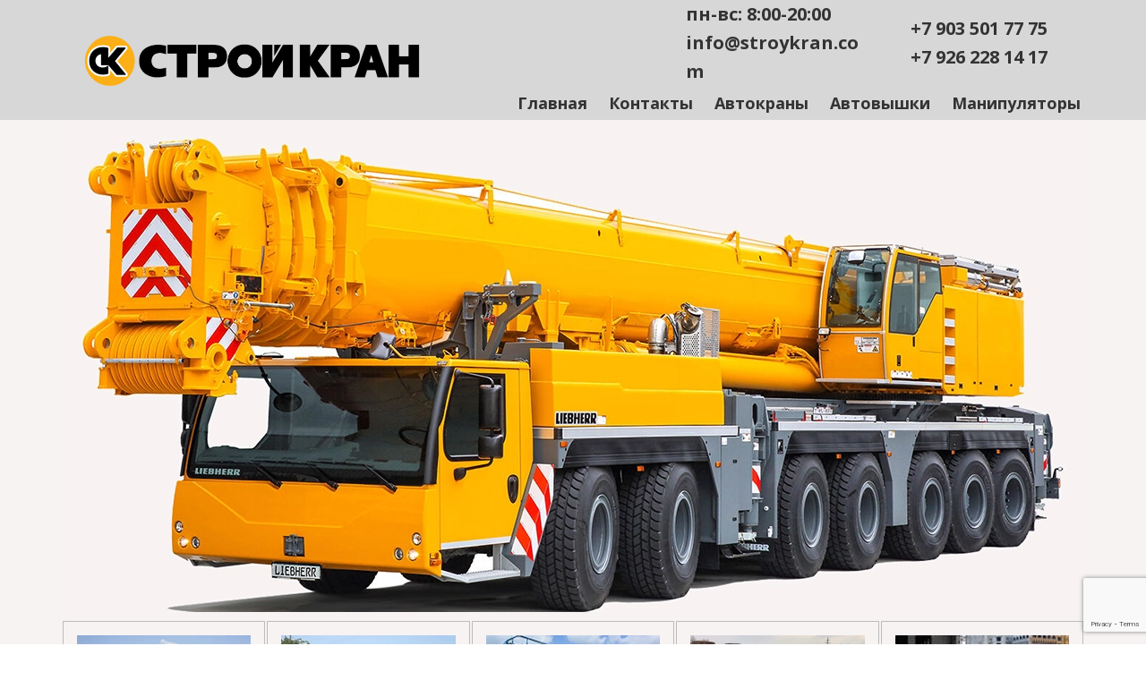

--- FILE ---
content_type: text/html
request_url: http://stroykran.com/arenda/avtokran/Liebherr-LTF-1060.html
body_size: 8337
content:
<!DOCTYPE html>
<html style="font-size: 16px;" lang="ru-RU"><head>
    <meta name="viewport" content="width=device-width, initial-scale=1.0">
    <meta charset="utf-8">
    <meta name="keywords" content="аренда автокрана 60 тонн, кран 60 тонн, автокран 60 тонн аренда, аренда крана 60 тонн в Москве, кран 60 тонн аренда Московская область, автокран 60 тонн услуги, 60 тонн аренда техники, кран в аренду 60 тонн, 60 тонный кран аренда, аренда 60 тонн">
    <meta name="description" content="СТРОЙ КРАН предлагает услугу аренда автокрана 60 тонн. У нас собственный автопарк, вся разрешительная документация, опытные операторы, быстрая подача, смена 8 часов. Звоните +7 (495) 647 02 05">
    <title>Аренда автокрана 60 тонн в Москве и Московской области | Собственный парк техники | Аренда от одной смены</title>
    <link rel="stylesheet" href="../../nicepage.css" media="screen">
<link rel="stylesheet" href="Liebherr-LTF-1060.css" media="screen">
    <script class="u-script" type="text/javascript" src="../../jquery.js" defer=""></script>
    <script class="u-script" type="text/javascript" src="../../nicepage.js" defer=""></script>
    <meta name="referrer" content="origin">
    <link rel="canonical" href="https://stroykran.com/arenda/avtokran/liebherr-ltf-1060.html">
    <link rel="icon" href="../../images/favicon.png">
    
    
    
    
    
    
    
    
    <link id="u-theme-google-font" rel="stylesheet" href="https://fonts.googleapis.com/css?family=Roboto:100,100i,300,300i,400,400i,500,500i,700,700i,900,900i|Open+Sans:300,300i,400,400i,500,500i,600,600i,700,700i,800,800i">
    <script type="application/ld+json">{
		"@context": "http://schema.org",
		"@type": "Organization",
		"name": "СТРОЙ КРАН",
		"url": "https://stroykran.com/arenda/avtokran/liebherr-ltf-1060.html",
		"logo": "../../images/logo3.png"
}</script>
    <meta name="theme-color" content="#478ac9">
    <meta property="og:title" content="Аренда автокрана 60 тонн в Москве и Московской области | Собственный парк техники | Аренда от одной смены">
    <meta property="og:description" content="СТРОЙ КРАН предлагает услугу аренда автокрана 60 тонн. У нас собственный автопарк, вся разрешительная документация, опытные операторы, быстрая подача, смена 8 часов. Звоните +7 (495) 647 02 05">
    <meta property="og:url" content="https://stroykran.com/arenda/avtokran/liebherr-ltf-1060.html">
    <meta property="og:type" content="website">
  <script type="text/javascript">
   (function(m,e,t,r,i,k,a){m[i]=m[i]||function(){(m[i].a=m[i].a||[]).push(arguments)};
   m[i].l=1*new Date();
   for (var j = 0; j < document.scripts.length; j++) {if (document.scripts[j].src === r) { return; }}
   k=e.createElement(t),a=e.getElementsByTagName(t)[0],k.async=1,k.src=r,a.parentNode.insertBefore(k,a)})
   (window, document, "script", "https://mc.yandex.ru/metrika/tag.js", "ym");

   ym(19397008, "init", {
        clickmap:true,
        trackLinks:true,
        accurateTrackBounce:true,
        webvisor:true,
        ecommerce:"dataLayer"
   });
</script>
<noscript></noscript><meta data-intl-tel-input-cdn-path="intlTelInput/"></head><body data-path-to-root="../../" data-include-products="false" class="u-body u-xl-mode" data-lang="ru"><div><img src="https://mc.yandex.ru/watch/19397008" style="position:absolute; left:-9999px;" alt=""></div>
<script>
    function gdprConfirmed() {
        return true;
    }
    function dynamicLoadScript() {
        var script = document.createElement('script');
        script.src = 'https://www.google.com/recaptcha/api.js?render=6LdRZ9oZAAAAAJoFv4YqFbhETjYcGWBYmoBZVKfS';
        script.async = true;
        document.body.appendChild(script);
        script.onload = function() {
            let event = new CustomEvent("recaptchaLoaded");
            document.dispatchEvent(event);
        };
    }
    function showRecaptchaError(error) {
        error = error || '';
        var formError = document.querySelector('.u-form-send-error');

        if (formError) {
            formError.innerText = 'Неверный владелец сайта: ' + error.replace(/:[\s\S]*/, '');
            formError.style.display = 'block';
        }

        console.error('Error in grecaptcha: ', error);
    }
    document.addEventListener('DOMContentLoaded', function () {
        var confirmButton = document.querySelector('.u-cookies-consent .u-button-confirm');
        if (confirmButton) {
            confirmButton.onclick = dynamicLoadScript;
        }
    });
    </script>
    <script>
        document.addEventListener("DOMContentLoaded", function(){
            if (!gdprConfirmed()) {
                return;
            }
            dynamicLoadScript();
        });
    </script>
    <script>
        document.addEventListener("recaptchaLoaded", function() {
            if (!gdprConfirmed()) {
                return;
            }

            (function (grecaptcha, sitekey, actions) {
                var recaptcha = {
                    execute: function (action, submitFormCb) {
                        if (typeof grecaptcha === 'undefined' || typeof grecaptcha.execute !== 'function') {
                            showRecaptchaError('reCAPTCHA script failed to load.');
                            return;
                        }

                        grecaptcha.execute(sitekey, {action: action}).then((token) => {
                            if (!token) {
                                throw new Error('Empty token received from reCAPTCHA');
                            }

                            var forms = document.getElementsByTagName('form');

                            for (var i = 0; i < forms.length; i++) {
                                var response = forms[i].querySelector('[name="recaptchaResponse"]');

                                if (!response) {
                                    response = document.createElement('input');
                                    response.setAttribute('type', 'hidden');
                                    response.setAttribute('name', 'recaptchaResponse');
                                    forms[i].appendChild(response);
                                }

                                response.value = token;
                            }

                            submitFormCb();
                        }).catch((e) => {
                            showRecaptchaError(e.message);
                        });
                    },

                    executeContact: function (submitFormCb) {
                        recaptcha.execute(actions['contact'], submitFormCb);
                    }
                };

                window.recaptchaObject = recaptcha;
            })(
                grecaptcha,
                
                '6LdRZ9oZAAAAAJoFv4YqFbhETjYcGWBYmoBZVKfS',
                {'contact': 'contact'}
            );
        });
    </script>

  <header class="u-align-left u-clearfix u-container-align-left u-custom-color-1 u-header u-header" id="sec-1666"><div class="u-clearfix u-sheet u-valign-middle u-sheet-1">
        <div class="u-clearfix u-expanded-width u-gutter-0 u-layout-wrap u-layout-wrap-1">
          <div class="u-layout">
            <div class="u-layout-col">
              <div class="u-size-30">
                <div class="u-layout-row">
                  <div class="u-container-style u-layout-cell u-size-26-md u-size-26-sm u-size-26-xs u-size-33-lg u-size-36-xl u-layout-cell-1">
                    <div class="u-container-layout u-valign-bottom-lg u-valign-bottom-md u-valign-bottom-xl u-valign-top-sm u-valign-top-xs u-container-layout-1">
                      <a href="../../Главная.html" data-page-id="57867600" class="u-align-center-sm u-align-center-xs u-expanded-width-md u-expanded-width-xs u-image u-logo u-image-1" title="О нас" data-image-width="1531" data-image-height="223">
                        <img src="../../images/logo3.png" class="u-logo-image u-logo-image-1" data-image-width="340">
                      </a>
                    </div>
                  </div>
                  <div class="u-align-center-sm u-align-center-xs u-container-style u-layout-cell u-size-12-xl u-size-15-lg u-size-19-md u-size-19-sm u-size-19-xs u-layout-cell-2">
                    <div class="u-container-layout u-valign-bottom-md u-valign-middle-lg u-valign-middle-xl u-valign-top-sm u-valign-top-xs u-container-layout-2">
                      <p class="u-text u-text-custom-color-5 u-text-1">пн-вс: 8:00-20:00<br>info@stroykran.com
                      </p>
                    </div>
                  </div>
                  <div class="u-align-center-sm u-align-center-xs u-container-style u-layout-cell u-size-12-lg u-size-12-xl u-size-15-md u-size-15-sm u-size-15-xs u-layout-cell-3">
                    <div class="u-container-layout u-valign-bottom-md u-valign-middle-lg u-valign-middle-xl u-valign-top-sm u-valign-top-xs u-container-layout-3">
                      <p class="u-text u-text-custom-color-5 u-text-2">+7 903 501 77 75<br>+7 926 228 14 17
                      </p>
                    </div>
                  </div>
                </div>
              </div>
              <div class="u-size-30">
                <div class="u-layout-row">
                  <div class="u-align-left u-container-align-left u-container-style u-hidden-sm u-hidden-xs u-layout-cell u-size-17-lg u-size-23-md u-size-23-sm u-size-23-xs u-size-24-xl u-layout-cell-4">
                    <div class="u-container-layout u-container-layout-4"></div>
                  </div>
                  <div class="u-align-center-sm u-align-center-xs u-container-style u-layout-cell u-size-36-xl u-size-37-md u-size-37-sm u-size-37-xs u-size-43-lg u-layout-cell-5">
                    <div class="u-container-layout u-valign-middle-sm u-valign-middle-xs u-container-layout-5">
                      <nav class="u-menu u-menu-one-level u-offcanvas u-menu-1">
                        <div class="menu-collapse" style="font-size: 1.125rem; letter-spacing: 0px; font-weight: 700;">
                          <a class="u-button-style u-custom-left-right-menu-spacing u-custom-padding-bottom u-custom-top-bottom-menu-spacing u-hamburger-link u-nav-link u-text-active-custom-color-2 u-text-grey-80 u-text-hover-custom-color-2 u-hamburger-link-1" href="#">
                            <svg class="u-svg-link" viewBox="0 0 24 24"><use xmlns:xlink="http://www.w3.org/1999/xlink" xlink:href="#menu-hamburger"></use></svg>
                            <svg class="u-svg-content" version="1.1" id="menu-hamburger" viewBox="0 0 16 16" x="0px" y="0px" xmlns:xlink="http://www.w3.org/1999/xlink" xmlns="http://www.w3.org/2000/svg"><g><rect y="1" width="16" height="2"></rect><rect y="7" width="16" height="2"></rect><rect y="13" width="16" height="2"></rect>
</g></svg>
                          </a>
                        </div>
                        <div class="u-custom-menu u-nav-container">
                          <ul class="u-nav u-unstyled u-nav-1"><li class="u-nav-item"><a class="u-button-style u-nav-link u-text-active-custom-color-2 u-text-grey-80 u-text-hover-custom-color-2" href="../../Главная.html" style="padding: 10px 12px;">Главная</a>
</li><li class="u-nav-item"><a class="u-button-style u-nav-link u-text-active-custom-color-2 u-text-grey-80 u-text-hover-custom-color-2" href="../../kontakt.html" style="padding: 10px 12px;">Контакты</a>
</li><li class="u-nav-item"><a class="u-button-style u-nav-link u-text-active-custom-color-2 u-text-grey-80 u-text-hover-custom-color-2" href="../../" style="padding: 10px 12px;">Автокраны</a>
</li><li class="u-nav-item"><a class="u-button-style u-nav-link u-text-active-custom-color-2 u-text-grey-80 u-text-hover-custom-color-2" href="../avtovishka.html" style="padding: 10px 12px;">Автовышки</a>
</li><li class="u-nav-item"><a class="u-button-style u-nav-link u-text-active-custom-color-2 u-text-grey-80 u-text-hover-custom-color-2" href="../manipulator.html" style="padding: 10px 12px;">Манипуляторы</a>
</li></ul>
                        </div>
                        <div class="u-custom-menu u-nav-container-collapse">
                          <div class="u-black u-container-style u-inner-container-layout u-opacity u-opacity-95 u-sidenav">
                            <div class="u-inner-container-layout u-sidenav-overflow">
                              <div class="u-menu-close"></div>
                              <ul class="u-align-center u-nav u-popupmenu-items u-unstyled u-nav-2"><li class="u-nav-item"><a class="u-button-style u-nav-link" href="../../Главная.html">Главная</a>
</li><li class="u-nav-item"><a class="u-button-style u-nav-link" href="../../kontakt.html">Контакты</a>
</li><li class="u-nav-item"><a class="u-button-style u-nav-link" href="../../">Автокраны</a>
</li><li class="u-nav-item"><a class="u-button-style u-nav-link" href="../avtovishka.html">Автовышки</a>
</li><li class="u-nav-item"><a class="u-button-style u-nav-link" href="../manipulator.html">Манипуляторы</a>
</li></ul>
                            </div>
                          </div>
                          <div class="u-black u-menu-overlay u-opacity u-opacity-70"></div>
                        </div>
                      </nav>
                    </div>
                  </div>
                </div>
              </div>
            </div>
          </div>
        </div>
      </div></header>
    <section class="u-align-center u-clearfix u-container-align-center u-custom-color-7 u-hidden-sm u-hidden-xs u-section-1" id="sec-2d48">
      <div class="u-clearfix u-sheet u-valign-middle u-sheet-1">
        <img class="u-expanded-width u-image u-image-1" src="../../images/20cbe4fd-ad74-892d-be71-f6ab96e0e5fa.webp" data-image-width="1140" data-image-height="645">
        <div class="data-layout-selected u-clearfix u-expanded-width-md u-expanded-width-sm u-expanded-width-xs u-gutter-2 u-layout-wrap u-layout-wrap-1">
          <div class="u-gutter-0 u-layout">
            <div class="u-layout-row">
              <div class="u-container-style u-hidden-md u-layout-cell u-left-cell u-size-12 u-size-20-md u-layout-cell-1">
                <div class="u-border-1 u-border-custom-color-6 u-container-layout u-container-layout-1">
                  <img src="../../images/LTM-1160.webp" alt="" class="u-expanded-width u-image u-image-default u-image-2" data-image-width="194" data-image-height="129" data-href="../../" data-page-id="20115813">
                  <p class="u-align-center u-text u-text-1">
                    <a class="u-active-none u-border-none u-btn u-button-link u-button-style u-hover-none u-none u-text-grey-80 u-btn-1" href="../../" data-page-id="20115813">Автомобильные краны&nbsp;Liebherr ltm</a>
                  </p>
                </div>
              </div>
              <div class="u-container-style u-hidden-md u-layout-cell u-size-12 u-size-20-md u-layout-cell-2">
                <div class="u-border-1 u-border-custom-color-6 u-container-layout u-container-layout-2">
                  <img src="../../images/ltf-1045.webp" alt="" class="u-expanded-width u-image u-image-default u-image-3" data-image-width="194" data-image-height="129" data-href="../../" data-page-id="20115813">
                  <p class="u-align-center u-text u-text-default u-text-2">
                    <a href="../../" data-page-id="20115813" class="u-active-none u-border-none u-btn u-button-style u-hover-none u-none u-text-grey-80 u-btn-2">АВТОМОБИЛЬНЫЕ&nbsp; КРАНЫ LIEBHERR LTF</a>
                  </p>
                </div>
              </div>
              <div class="u-container-style u-hidden-md u-hidden-sm u-hidden-xs u-layout-cell u-size-12 u-size-20-md u-layout-cell-3">
                <div class="u-border-1 u-border-custom-color-6 u-container-layout u-container-layout-3">
                  <img src="../../images/aichi-sk28.webp" alt="" class="u-expanded-width u-image u-image-default u-image-4" data-href="../avtovishka.html" data-page-id="58030601" data-image-width="194" data-image-height="127">
                  <p class="u-align-center u-text u-text-default u-text-3">
                    <a class="u-active-none u-border-none u-btn u-button-style u-hover-none u-none u-text-grey-80 u-btn-3" href="../avtovishka.html" data-page-id="58030601">автовышки</a>
                  </p>
                </div>
              </div>
              <div class="u-container-style u-hidden-md u-hidden-sm u-hidden-xs u-layout-cell u-size-12 u-size-30-md u-layout-cell-4">
                <div class="u-border-1 u-border-custom-color-6 u-container-layout u-container-layout-4">
                  <img src="../../images/manipulator7t1.webp" alt="" class="u-expanded-width u-image u-image-default u-image-5" data-href="../manipulator.html" data-page-id="91980915" data-image-width="303" data-image-height="212">
                  <p class="u-align-center u-text u-text-default u-text-4">
                    <a class="u-active-none u-border-none u-btn u-button-link u-button-style u-hover-none u-none u-text-grey-80 u-btn-4" href="../manipulator.html" data-page-id="91980915">манипуляторы</a>
                  </p>
                </div>
              </div>
              <div class="u-container-style u-hidden-md u-hidden-sm u-hidden-xs u-layout-cell u-right-cell u-size-12 u-size-30-md u-layout-cell-5">
                <div class="u-border-1 u-border-custom-color-6 u-container-layout u-container-layout-5">
                  <img src="../../images/JCB-540-170.webp" alt="" class="u-expanded-width u-image u-image-default u-image-6" data-href="../telescop.html" data-page-id="84981914" data-image-width="194" data-image-height="106">
                  <p class="u-align-center u-text u-text-5">
                    <a class="u-active-none u-border-none u-btn u-button-link u-button-style u-hover-none u-none u-text-grey-80 u-btn-5" href="../telescop.html" data-page-id="84981914">телескопические погрузчики</a>
                  </p>
                </div>
              </div>
            </div>
          </div>
        </div>
      </div>
    </section>
    <section class="u-clearfix u-custom-color-7 u-section-2" id="sec-6e53">
      <div class="u-clearfix u-sheet u-sheet-1">
        <h1 class="u-heading-font u-text u-title u-text-1">Автокраны</h1>
      </div>
    </section>
    <section class="u-align-center-sm u-align-center-xs u-clearfix u-custom-color-7 u-section-3" id="sec-097e">
      <div class="u-clearfix u-sheet u-valign-top u-sheet-1">
        <div class="u-border-1 u-border-custom-color-10 u-container-style u-expanded-width u-group u-group-1">
          <div class="u-container-layout u-container-layout-1">
            <div class="data-layout-selected u-clearfix u-expanded-width u-layout-wrap u-layout-wrap-1">
              <div class="u-layout">
                <div class="u-layout-col">
                  <div class="u-size-30">
                    <div class="u-layout-row">
                      <div class="u-container-style u-layout-cell u-left-cell u-size-17 u-layout-cell-1">
                        <div class="u-container-layout u-valign-middle u-container-layout-2">
                          <h1 class="u-align-center u-text u-text-1">Liebherr LTF-1060</h1>
                        </div>
                      </div>
                      <div class="u-container-style u-hidden-sm u-hidden-xs u-layout-cell u-right-cell u-size-43 u-layout-cell-2">
                        <div class="u-container-layout u-container-layout-3"></div>
                      </div>
                    </div>
                  </div>
                  <div class="u-size-30">
                    <div class="u-layout-row">
                      <div class="u-container-style u-layout-cell u-left-cell u-size-17 u-layout-cell-3">
                        <div class="u-container-layout u-valign-middle-lg u-valign-middle-md u-valign-middle-sm u-container-layout-4">
                          <img src="../../images/liebherr-ltf-1045.webp" alt="аренда автокрана 60 тонн" class="u-expanded-width u-image u-image-default u-image-1" data-image-width="320" data-image-height="213">
                        </div>
                      </div>
                      <div class="u-container-style u-layout-cell u-right-cell u-size-43 u-layout-cell-4">
                        <div class="u-container-layout u-valign-bottom u-container-layout-5">
                          <div class="u-expanded-width u-table u-table-responsive u-table-1">
                            <table class="u-table-entity">
                              <colgroup>
                                <col width="59.42%">
                                <col width="40.58%">
                              </colgroup>
                              <tbody class="u-table-body u-table-body-1">
                                <tr style="height: 29px;">
                                  <td class="u-table-cell u-table-cell-1">Макс. грузоподъемность</td>
                                  <td class="u-table-cell u-table-cell-2">60 тонн</td>
                                </tr>
                                <tr style="height: 39px;">
                                  <td class="u-table-cell u-table-cell-3">Длина стрелы</td>
                                  <td class="u-table-cell u-table-cell-4">40 метров</td>
                                </tr>
                                <tr style="height: 39px;">
                                  <td class="u-table-cell u-table-cell-5">Длина гуська</td>
                                  <td class="u-table-cell u-table-cell-6">16&nbsp; &nbsp;метров</td>
                                </tr>
                                <tr style="height: 39px;">
                                  <td class="u-table-cell u-table-cell-7">Вес крана</td>
                                  <td class="u-table-cell u-table-cell-8">42 тонн</td>
                                </tr>
                                <tr style="height: 39px;">
                                  <td class="u-table-cell u-table-cell-9">Колесная формула</td>
                                  <td class="u-table-cell u-table-cell-10">8x4</td>
                                </tr>
                              </tbody>
                            </table>
                          </div>
                          <a href="#sec-5d58" class="u-align-center-sm u-align-center-xs u-align-right-lg u-align-right-md u-align-right-xl u-btn u-btn-round u-button-style u-dialog-link u-hover-grey-40 u-palette-3-base u-radius-6 u-btn-1">ОСТАВИТЬ ЗАЯВКУ</a>
                        </div>
                      </div>
                    </div>
                  </div>
                </div>
              </div>
            </div>
          </div>
        </div>
      </div>
    </section>
    <section class="u-clearfix u-custom-color-7 u-section-4" id="sec-5443">
      <div class="u-clearfix u-sheet u-sheet-1">
        <h2 class="u-align-center-md u-align-center-sm u-align-center-xs u-text u-text-default u-text-1"> Автокран Liebherr LTF-1060: характеристики и возможности</h2>
        <p class="u-align-justify u-large-text u-text u-text-font u-text-variant u-text-2">&nbsp; ​Автокран Liebherr LTF-1060 обладает грузоподъемностью в 60 тонн в 2,5 метрах от своей оси. Кран оснащен телескопической стрелой, которая удлиняется до 40 метров + имеется возможность присоединения удлинителя до 16 метров, что в сумме дает возможность поднимать груз до 56 метров в высоту.<br> Наша компания предлагает услугу аренда автокрана 60 тонн в Москве и Московской области, а также по всей России. При длительных сроках аренды, цена на услугу аренда крана 60 тонн обсуждается индивидуально, и учитываются все нюансы и пожелания заказчика.<br>
          <br>
        </p>
      </div>
    </section>
    <section class="u-align-center u-clearfix u-container-align-center u-custom-color-7 u-section-5" id="sec-6c40">
      <div class="u-clearfix u-sheet u-sheet-1">
        <h2 class="u-text u-text-grey-80 u-text-1">Грузовысотные и габаритные характеристики LTF-1060&nbsp;</h2>
        <div class="u-expanded-width u-gallery u-layout-grid u-lightbox u-show-text-on-hover u-gallery-1">
          <div class="u-gallery-inner u-gallery-inner-1">
            <div class="u-effect-fade u-gallery-item">
              <div class="u-back-slide" data-image-width="1420" data-image-height="1600">
                <img class="u-back-image u-expanded u-image-contain" src="../../images/visota60.webp">
              </div>
              <div class="u-over-slide u-shading u-over-slide-1"></div>
            </div>
            <div class="u-effect-fade u-gallery-item">
              <div class="u-back-slide" data-image-width="1562" data-image-height="1600">
                <img class="u-back-image u-expanded u-image-contain" src="../../images/gabarit60.webp">
              </div>
              <div class="u-over-slide u-shading u-over-slide-2"></div>
            </div>
          </div>
        </div>
        <a href="../../files/199_LTF_1060-4.1_TD_199.05.DEFISR02.2020.pdf" class="u-active-none u-border-2 u-border-active-palette-2-dark-1 u-border-hover-palette-2-base u-border-no-left u-border-no-right u-border-no-top u-border-palette-1-base u-btn u-button-style u-file-link u-hover-none u-none u-text-hover-palette-2-base u-text-palette-1-base u-btn-1" target="_blank">Скачать характеристики автокрана Liebherr LTF-1060</a>
      </div>
    </section>
    
    
    
    
    <footer class="u-align-left u-clearfix u-container-align-left u-footer u-gradient u-footer" id="sec-a702"><div class="u-clearfix u-sheet u-sheet-1">
        <div class="data-layout-selected u-clearfix u-expanded-width-xs u-gutter-30 u-layout-wrap u-layout-wrap-1">
          <div class="u-gutter-0 u-layout">
            <div class="u-layout-row">
              <div class="u-align-left u-container-align-left u-container-style u-layout-cell u-left-cell u-size-20 u-size-20-md u-layout-cell-1">
                <div class="u-container-layout u-container-layout-1">
                  <p class="u-text u-text-1"><b>Каталог</b>
                    <br>
                    <a href="../../" data-page-id="20115813" class="u-active-none u-border-none u-btn u-button-style u-hover-none u-none u-text-grey-80 u-btn-1">Автокраны LTM</a>
                    <br>
                    <a href="../../" data-page-id="20115813" class="u-btn u-button-link u-button-style u-none u-text-grey-80 u-btn-2">Автокраны LTF<br>
                    </a>
                    <a href="../avtovishka.html" data-page-id="58030601" class="u-active-none u-border-none u-btn u-button-style u-hover-none u-none u-text-grey-80 u-btn-3">Автовышки</a>
                    <br>
                    <a href="../manipulator.html" data-page-id="91980915" class="u-active-none u-border-none u-btn u-button-style u-hover-none u-none u-text-grey-80 u-btn-4">Манипуляторы</a>
                    <br>
                    <a href="../telescop.html" data-page-id="84981914" class="u-active-none u-border-none u-btn u-button-style u-hover-none u-none u-text-grey-80 u-btn-5">Телескопические погрузчики</a>
                  </p>
                </div>
              </div>
              <div class="u-align-left u-container-align-left u-container-style u-hidden-sm u-hidden-xs u-layout-cell u-size-20 u-size-20-md u-layout-cell-2">
                <div class="u-container-layout u-valign-top u-container-layout-2"><!--position-->
                  <div data-position="" class="u-position u-position-1"><!--block-->
                    <div class="u-block">
                      <div class="u-block-container u-clearfix"><!--block_header-->
                        <h5 class="u-block-header u-text u-text-2"><!--block_header_content--><!--/block_header_content--></h5><!--/block_header--><!--block_content-->
                        <div class="u-block-content u-text u-text-3"><!--block_content_content--><!--/block_content_content--></div><!--/block_content-->
                      </div>
                    </div><!--/block-->
                  </div><!--/position-->
                </div>
              </div>
              <div class="u-align-left u-container-align-left u-container-style u-layout-cell u-right-cell u-size-20 u-size-20-md u-layout-cell-3">
                <div class="u-container-layout u-valign-top u-container-layout-3"><!--position-->
                  <div data-position="" class="u-position u-position-2"><!--block-->
                    <div class="u-block">
                      <div class="u-block-container u-clearfix"><!--block_header-->
                        <h5 class="u-block-header u-text u-text-4"><!--block_header_content--> Наши контакты<!--/block_header_content--></h5><!--/block_header--><!--block_content-->
                        <div class="u-block-content u-text u-text-5"><!--block_content_content-->г. Москва, ул. Сельскохозяйственная, д. 11, к. 3, помещ. 2/1<br>тел: +7 903 501 77 75&nbsp; +7 926 228 14 17<br>email: info@stroykran.com<!--/block_content_content-->
                        </div><!--/block_content-->
                      </div>
                    </div><!--/block-->
                  </div><!--/position-->
                </div>
              </div>
            </div>
          </div>
        </div>
      </div></footer><span style="height: 64px; width: 64px; margin-left: 0px; margin-right: auto; margin-top: 0px; background-image: none; right: 20px; bottom: 20px; padding: 10px;" class="u-back-to-top u-hidden-sm u-hidden-xs u-icon u-icon-rounded u-opacity u-opacity-85 u-palette-3-base" data-href="#"><svg class="u-svg-link" preserveAspectRatio="xMidYMin slice" viewBox="0 0 551.13 551.13"><use xmlns:xlink="http://www.w3.org/1999/xlink" xlink:href="#svg-1d98"></use></svg><svg class="u-svg-content" enable-background="new 0 0 551.13 551.13" viewBox="0 0 551.13 551.13" xmlns="http://www.w3.org/2000/svg" id="svg-1d98"><path d="m275.565 189.451 223.897 223.897h51.668l-275.565-275.565-275.565 275.565h51.668z"></path></svg></span>
  <section class="u-black u-clearfix u-container-style u-dialog-block u-opacity u-opacity-70 u-valign-middle u-dialog-section-8" id="sec-5d58">
      <div class="u-container-style u-dialog u-radius-40 u-shape-round u-white u-dialog-1">
        <div class="u-container-layout u-container-layout-1">
          <div class="u-form u-form-1">
            <form action="https://forms.nicepagesrv.com/v2/form/process" class="u-clearfix u-form-spacing-10 u-form-vertical u-inner-form" source="email" name="form" style="padding: 10px;">
              <p class="u-align-center u-form-group u-form-text u-text u-text-1"> Заявка на аренду техники </p>
              <div class="u-form-group u-form-name">
                <label for="name-6856" class="u-custom-font u-heading-font u-label u-label-1">Имя</label>
                <input type="text" placeholder="Введите Ваше имя" id="name-6856" name="name" class="u-custom-font u-heading-font u-input u-input-rectangle u-radius-10 u-input-1">
              </div>
              <div class="u-form-group u-form-phone u-form-group-3">
                <label for="phone-d7a4" class="u-custom-font u-heading-font u-label u-label-2">Телефон</label>
                <input type="tel" pattern="\+?\d{0,3}[\s\(\-]?([0-9]{2,3})[\s\)\-]?([\s\-]?)([0-9]{3})[\s\-]?([0-9]{2})[\s\-]?([0-9]{2})" placeholder="Телефон в формате +7(917)0500070" id="phone-d7a4" name="phone" class="u-custom-font u-heading-font u-input u-input-rectangle u-radius-10 u-input-2" required="">
              </div>
              <div class="u-form-email u-form-group">
                <label for="email-6856" class="u-custom-font u-heading-font u-label u-label-3">Эл. почта</label>
                <input type="email" placeholder="Введите Ваш email адрес" id="email-6856" name="email" class="u-custom-font u-heading-font u-input u-input-rectangle u-radius-10 u-input-3">
              </div>
              <div class="u-form-group u-form-select u-form-group-5">
                <label for="select-f2ce" class="u-custom-font u-heading-font u-label u-label-4">Выберите, какая техника вас интересует</label>
                <div class="u-form-select-wrapper">
                  <select id="select-f2ce" name="select" class="u-custom-font u-heading-font u-input u-input-rectangle u-radius-10 u-input-4">
                    <option value="Автокран 40 тонн - Liebherr LTM-1040" data-calc="">Автокран 40 тонн - Liebherr LTM-1040</option>
                    <option value="Автокран 45 тонн - Liebherr LTF-1045" data-calc="">Автокран 45 тонн - Liebherr LTF-1045</option>
                    <option value="Автокран 50 тонн - Liebherr LTM-1050" data-calc="">Автокран 50 тонн - Liebherr LTM-1050</option>
                    <option value="Автокран 60 тонн - Liebherr LTF-1060" data-calc="">Автокран 60 тонн - Liebherr LTF-1060</option>
                    <option value="Автокран 70 тонн - Liebherr LTM-1070" data-calc="">Автокран 70 тонн - Liebherr LTM-1070</option>
                    <option value="Автокран 95 тонн - Liebherr LTM-1095" data-calc="">Автокран 95 тонн - Liebherr LTM-1095</option>
                    <option value="Автокран 100 тонн - Liebherr LTM-1100" data-calc="">Автокран 100 тонн - Liebherr LTM-1100</option>
                    <option value="Автокран 130 тонн - Liebherr LTM-1130" data-calc="">Автокран 130 тонн - Liebherr LTM-1130</option>
                    <option value="Автокран 160 тонн - Liebherr LTM-1160" data-calc="">Автокран 160 тонн - Liebherr LTM-1160</option>
                    <option value="Автокран 200 тонн - Liebherr LTM-1200" data-calc="">Автокран 200 тонн - Liebherr LTM-1200</option>
                    <option value="Автовышка" data-calc="">Автовышка</option>
                    <option value="Манипулятор" data-calc="">Манипулятор</option>
                    <option value="Телескопический погрузчик" data-calc="">Телескопический погрузчик</option>
                  </select>
                  <svg class="u-caret u-caret-svg" version="1.1" id="Layer_1" xmlns="http://www.w3.org/2000/svg" xmlns:xlink="http://www.w3.org/1999/xlink" x="0px" y="0px" width="16px" height="16px" viewBox="0 0 16 16" style="fill:currentColor;" xml:space="preserve"><polygon class="st0" points="8,12 2,4 14,4 "></polygon></svg>
                </div>
              </div>
              <div class="u-form-group u-form-message">
                <label for="message-6856" class="u-custom-font u-heading-font u-label u-label-5">Сообщение</label>
                <textarea placeholder="Введите Ваше сообщение" rows="4" cols="50" id="message-6856" name="message" class="u-custom-font u-heading-font u-input u-input-rectangle u-radius-10 u-input-5"></textarea>
              </div>
              <div class="u-align-left u-form-group u-form-submit">
                <a href="#" class="u-btn u-btn-submit u-button-style">Отправить</a>
                <input type="submit" value="submit" class="u-form-control-hidden">
              </div>
              <div class="u-form-send-message u-form-send-success"> Спасибо! Ваше сообщение отправлено. </div>
              <div class="u-form-send-error u-form-send-message"> Отправка не удалась. Пожалуйста, исправьте ошибки и попробуйте еще раз. </div>
              <input type="hidden" value="" name="recaptchaResponse">
              <input type="hidden" name="formServices" value="07f6091530deed30f05ca6d5273ff74e">
              <input type="hidden" name="siteKey" value="6LdRZ9oZAAAAAJoFv4YqFbhETjYcGWBYmoBZVKfS">
            </form>
          </div>
        </div>
        <button class="u-dialog-close-button u-icon u-text-grey-40 u-icon-1"><svg class="u-svg-link" preserveAspectRatio="xMidYMin slice" viewBox="0 0 16 16" style=""><use xmlns:xlink="http://www.w3.org/1999/xlink" xlink:href="#svg-efe9"></use></svg><svg xmlns="http://www.w3.org/2000/svg" xmlns:xlink="http://www.w3.org/1999/xlink" version="1.1" xml:space="preserve" class="u-svg-content" viewBox="0 0 16 16" x="0px" y="0px" id="svg-efe9"><rect x="7" y="0" transform="matrix(0.7071 -0.7071 0.7071 0.7071 -3.3138 8.0002)" width="2" height="16"></rect><rect x="0" y="7" transform="matrix(0.7071 -0.7071 0.7071 0.7071 -3.3138 8.0002)" width="16" height="2"></rect></svg></button>
      </div>
    </section><style>.u-dialog-section-8 .u-dialog-1 {
  width: 800px;
  min-height: 473px;
  margin: 60px auto;
}

.u-dialog-section-8 .u-container-layout-1 {
  padding: 30px;
}

.u-dialog-section-8 .u-form-1 {
  height: 413px;
  width: 740px;
  margin: 0;
}

.u-dialog-section-8 .u-text-1 {
  margin-left: 0;
  font-weight: 700;
  font-size: 1.875rem;
}

.u-dialog-section-8 .u-label-1 {
  font-size: 1.125rem;
  font-weight: normal;
}

.u-dialog-section-8 .u-input-1 {
  height: 30px;
  font-size: 1.125rem;
  font-weight: 400;
}

.u-dialog-section-8 .u-form-group-3 {
  margin-left: 0;
}

.u-dialog-section-8 .u-label-2 {
  font-size: 1.125rem;
  font-weight: normal;
}

.u-dialog-section-8 .u-input-2 {
  height: 30px;
  font-size: 1.125rem;
  font-weight: 400;
}

.u-dialog-section-8 .u-label-3 {
  font-size: 1.125rem;
  font-weight: normal;
}

.u-dialog-section-8 .u-input-3 {
  height: 30px;
  font-size: 1.125rem;
  font-weight: 400;
}

.u-dialog-section-8 .u-form-group-5 {
  margin-left: 0;
}

.u-dialog-section-8 .u-label-4 {
  font-size: 1.125rem;
  font-weight: normal;
}

.u-dialog-section-8 .u-input-4 {
  font-size: 1.125rem;
  font-weight: 400;
}

.u-dialog-section-8 .u-label-5 {
  font-size: 1.125rem;
  font-weight: normal;
}

.u-dialog-section-8 .u-input-5 {
  font-size: 1.125rem;
  font-weight: 400;
}

.u-dialog-section-8 .u-icon-1 {
  width: 20px;
  height: 20px;
}

@media (max-width: 1199px) {
  .u-dialog-section-8 .u-label-1 {
    font-weight: 400;
  }

  .u-dialog-section-8 .u-label-2 {
    font-weight: 400;
  }

  .u-dialog-section-8 .u-label-3 {
    font-weight: 400;
  }

  .u-dialog-section-8 .u-label-4 {
    font-weight: 400;
  }

  .u-dialog-section-8 .u-label-5 {
    font-weight: 400;
  }

  .u-dialog-section-8 .u-icon-1 {
    padding: 20px;
  }
}

@media (max-width: 991px) {
  .u-dialog-section-8 .u-dialog-1 {
    width: 720px;
  }

  .u-dialog-section-8 .u-form-1 {
    width: 660px;
  }
}

@media (max-width: 767px) {
  .u-dialog-section-8 .u-dialog-1 {
    width: 540px;
  }

  .u-dialog-section-8 .u-container-layout-1 {
    padding-left: 10px;
    padding-right: 10px;
  }

  .u-dialog-section-8 .u-form-1 {
    width: 520px;
  }
}

@media (max-width: 575px) {
  .u-dialog-section-8 .u-dialog-1 {
    width: 340px;
  }

  .u-dialog-section-8 .u-form-1 {
    width: 320px;
  }
}</style>
</body></html>

--- FILE ---
content_type: text/html; charset=utf-8
request_url: https://www.google.com/recaptcha/api2/anchor?ar=1&k=6LdRZ9oZAAAAAJoFv4YqFbhETjYcGWBYmoBZVKfS&co=aHR0cDovL3N0cm95a3Jhbi5jb206ODA.&hl=en&v=7gg7H51Q-naNfhmCP3_R47ho&size=invisible&anchor-ms=20000&execute-ms=30000&cb=grzh04pkic6m
body_size: 48110
content:
<!DOCTYPE HTML><html dir="ltr" lang="en"><head><meta http-equiv="Content-Type" content="text/html; charset=UTF-8">
<meta http-equiv="X-UA-Compatible" content="IE=edge">
<title>reCAPTCHA</title>
<style type="text/css">
/* cyrillic-ext */
@font-face {
  font-family: 'Roboto';
  font-style: normal;
  font-weight: 400;
  font-stretch: 100%;
  src: url(//fonts.gstatic.com/s/roboto/v48/KFO7CnqEu92Fr1ME7kSn66aGLdTylUAMa3GUBHMdazTgWw.woff2) format('woff2');
  unicode-range: U+0460-052F, U+1C80-1C8A, U+20B4, U+2DE0-2DFF, U+A640-A69F, U+FE2E-FE2F;
}
/* cyrillic */
@font-face {
  font-family: 'Roboto';
  font-style: normal;
  font-weight: 400;
  font-stretch: 100%;
  src: url(//fonts.gstatic.com/s/roboto/v48/KFO7CnqEu92Fr1ME7kSn66aGLdTylUAMa3iUBHMdazTgWw.woff2) format('woff2');
  unicode-range: U+0301, U+0400-045F, U+0490-0491, U+04B0-04B1, U+2116;
}
/* greek-ext */
@font-face {
  font-family: 'Roboto';
  font-style: normal;
  font-weight: 400;
  font-stretch: 100%;
  src: url(//fonts.gstatic.com/s/roboto/v48/KFO7CnqEu92Fr1ME7kSn66aGLdTylUAMa3CUBHMdazTgWw.woff2) format('woff2');
  unicode-range: U+1F00-1FFF;
}
/* greek */
@font-face {
  font-family: 'Roboto';
  font-style: normal;
  font-weight: 400;
  font-stretch: 100%;
  src: url(//fonts.gstatic.com/s/roboto/v48/KFO7CnqEu92Fr1ME7kSn66aGLdTylUAMa3-UBHMdazTgWw.woff2) format('woff2');
  unicode-range: U+0370-0377, U+037A-037F, U+0384-038A, U+038C, U+038E-03A1, U+03A3-03FF;
}
/* math */
@font-face {
  font-family: 'Roboto';
  font-style: normal;
  font-weight: 400;
  font-stretch: 100%;
  src: url(//fonts.gstatic.com/s/roboto/v48/KFO7CnqEu92Fr1ME7kSn66aGLdTylUAMawCUBHMdazTgWw.woff2) format('woff2');
  unicode-range: U+0302-0303, U+0305, U+0307-0308, U+0310, U+0312, U+0315, U+031A, U+0326-0327, U+032C, U+032F-0330, U+0332-0333, U+0338, U+033A, U+0346, U+034D, U+0391-03A1, U+03A3-03A9, U+03B1-03C9, U+03D1, U+03D5-03D6, U+03F0-03F1, U+03F4-03F5, U+2016-2017, U+2034-2038, U+203C, U+2040, U+2043, U+2047, U+2050, U+2057, U+205F, U+2070-2071, U+2074-208E, U+2090-209C, U+20D0-20DC, U+20E1, U+20E5-20EF, U+2100-2112, U+2114-2115, U+2117-2121, U+2123-214F, U+2190, U+2192, U+2194-21AE, U+21B0-21E5, U+21F1-21F2, U+21F4-2211, U+2213-2214, U+2216-22FF, U+2308-230B, U+2310, U+2319, U+231C-2321, U+2336-237A, U+237C, U+2395, U+239B-23B7, U+23D0, U+23DC-23E1, U+2474-2475, U+25AF, U+25B3, U+25B7, U+25BD, U+25C1, U+25CA, U+25CC, U+25FB, U+266D-266F, U+27C0-27FF, U+2900-2AFF, U+2B0E-2B11, U+2B30-2B4C, U+2BFE, U+3030, U+FF5B, U+FF5D, U+1D400-1D7FF, U+1EE00-1EEFF;
}
/* symbols */
@font-face {
  font-family: 'Roboto';
  font-style: normal;
  font-weight: 400;
  font-stretch: 100%;
  src: url(//fonts.gstatic.com/s/roboto/v48/KFO7CnqEu92Fr1ME7kSn66aGLdTylUAMaxKUBHMdazTgWw.woff2) format('woff2');
  unicode-range: U+0001-000C, U+000E-001F, U+007F-009F, U+20DD-20E0, U+20E2-20E4, U+2150-218F, U+2190, U+2192, U+2194-2199, U+21AF, U+21E6-21F0, U+21F3, U+2218-2219, U+2299, U+22C4-22C6, U+2300-243F, U+2440-244A, U+2460-24FF, U+25A0-27BF, U+2800-28FF, U+2921-2922, U+2981, U+29BF, U+29EB, U+2B00-2BFF, U+4DC0-4DFF, U+FFF9-FFFB, U+10140-1018E, U+10190-1019C, U+101A0, U+101D0-101FD, U+102E0-102FB, U+10E60-10E7E, U+1D2C0-1D2D3, U+1D2E0-1D37F, U+1F000-1F0FF, U+1F100-1F1AD, U+1F1E6-1F1FF, U+1F30D-1F30F, U+1F315, U+1F31C, U+1F31E, U+1F320-1F32C, U+1F336, U+1F378, U+1F37D, U+1F382, U+1F393-1F39F, U+1F3A7-1F3A8, U+1F3AC-1F3AF, U+1F3C2, U+1F3C4-1F3C6, U+1F3CA-1F3CE, U+1F3D4-1F3E0, U+1F3ED, U+1F3F1-1F3F3, U+1F3F5-1F3F7, U+1F408, U+1F415, U+1F41F, U+1F426, U+1F43F, U+1F441-1F442, U+1F444, U+1F446-1F449, U+1F44C-1F44E, U+1F453, U+1F46A, U+1F47D, U+1F4A3, U+1F4B0, U+1F4B3, U+1F4B9, U+1F4BB, U+1F4BF, U+1F4C8-1F4CB, U+1F4D6, U+1F4DA, U+1F4DF, U+1F4E3-1F4E6, U+1F4EA-1F4ED, U+1F4F7, U+1F4F9-1F4FB, U+1F4FD-1F4FE, U+1F503, U+1F507-1F50B, U+1F50D, U+1F512-1F513, U+1F53E-1F54A, U+1F54F-1F5FA, U+1F610, U+1F650-1F67F, U+1F687, U+1F68D, U+1F691, U+1F694, U+1F698, U+1F6AD, U+1F6B2, U+1F6B9-1F6BA, U+1F6BC, U+1F6C6-1F6CF, U+1F6D3-1F6D7, U+1F6E0-1F6EA, U+1F6F0-1F6F3, U+1F6F7-1F6FC, U+1F700-1F7FF, U+1F800-1F80B, U+1F810-1F847, U+1F850-1F859, U+1F860-1F887, U+1F890-1F8AD, U+1F8B0-1F8BB, U+1F8C0-1F8C1, U+1F900-1F90B, U+1F93B, U+1F946, U+1F984, U+1F996, U+1F9E9, U+1FA00-1FA6F, U+1FA70-1FA7C, U+1FA80-1FA89, U+1FA8F-1FAC6, U+1FACE-1FADC, U+1FADF-1FAE9, U+1FAF0-1FAF8, U+1FB00-1FBFF;
}
/* vietnamese */
@font-face {
  font-family: 'Roboto';
  font-style: normal;
  font-weight: 400;
  font-stretch: 100%;
  src: url(//fonts.gstatic.com/s/roboto/v48/KFO7CnqEu92Fr1ME7kSn66aGLdTylUAMa3OUBHMdazTgWw.woff2) format('woff2');
  unicode-range: U+0102-0103, U+0110-0111, U+0128-0129, U+0168-0169, U+01A0-01A1, U+01AF-01B0, U+0300-0301, U+0303-0304, U+0308-0309, U+0323, U+0329, U+1EA0-1EF9, U+20AB;
}
/* latin-ext */
@font-face {
  font-family: 'Roboto';
  font-style: normal;
  font-weight: 400;
  font-stretch: 100%;
  src: url(//fonts.gstatic.com/s/roboto/v48/KFO7CnqEu92Fr1ME7kSn66aGLdTylUAMa3KUBHMdazTgWw.woff2) format('woff2');
  unicode-range: U+0100-02BA, U+02BD-02C5, U+02C7-02CC, U+02CE-02D7, U+02DD-02FF, U+0304, U+0308, U+0329, U+1D00-1DBF, U+1E00-1E9F, U+1EF2-1EFF, U+2020, U+20A0-20AB, U+20AD-20C0, U+2113, U+2C60-2C7F, U+A720-A7FF;
}
/* latin */
@font-face {
  font-family: 'Roboto';
  font-style: normal;
  font-weight: 400;
  font-stretch: 100%;
  src: url(//fonts.gstatic.com/s/roboto/v48/KFO7CnqEu92Fr1ME7kSn66aGLdTylUAMa3yUBHMdazQ.woff2) format('woff2');
  unicode-range: U+0000-00FF, U+0131, U+0152-0153, U+02BB-02BC, U+02C6, U+02DA, U+02DC, U+0304, U+0308, U+0329, U+2000-206F, U+20AC, U+2122, U+2191, U+2193, U+2212, U+2215, U+FEFF, U+FFFD;
}
/* cyrillic-ext */
@font-face {
  font-family: 'Roboto';
  font-style: normal;
  font-weight: 500;
  font-stretch: 100%;
  src: url(//fonts.gstatic.com/s/roboto/v48/KFO7CnqEu92Fr1ME7kSn66aGLdTylUAMa3GUBHMdazTgWw.woff2) format('woff2');
  unicode-range: U+0460-052F, U+1C80-1C8A, U+20B4, U+2DE0-2DFF, U+A640-A69F, U+FE2E-FE2F;
}
/* cyrillic */
@font-face {
  font-family: 'Roboto';
  font-style: normal;
  font-weight: 500;
  font-stretch: 100%;
  src: url(//fonts.gstatic.com/s/roboto/v48/KFO7CnqEu92Fr1ME7kSn66aGLdTylUAMa3iUBHMdazTgWw.woff2) format('woff2');
  unicode-range: U+0301, U+0400-045F, U+0490-0491, U+04B0-04B1, U+2116;
}
/* greek-ext */
@font-face {
  font-family: 'Roboto';
  font-style: normal;
  font-weight: 500;
  font-stretch: 100%;
  src: url(//fonts.gstatic.com/s/roboto/v48/KFO7CnqEu92Fr1ME7kSn66aGLdTylUAMa3CUBHMdazTgWw.woff2) format('woff2');
  unicode-range: U+1F00-1FFF;
}
/* greek */
@font-face {
  font-family: 'Roboto';
  font-style: normal;
  font-weight: 500;
  font-stretch: 100%;
  src: url(//fonts.gstatic.com/s/roboto/v48/KFO7CnqEu92Fr1ME7kSn66aGLdTylUAMa3-UBHMdazTgWw.woff2) format('woff2');
  unicode-range: U+0370-0377, U+037A-037F, U+0384-038A, U+038C, U+038E-03A1, U+03A3-03FF;
}
/* math */
@font-face {
  font-family: 'Roboto';
  font-style: normal;
  font-weight: 500;
  font-stretch: 100%;
  src: url(//fonts.gstatic.com/s/roboto/v48/KFO7CnqEu92Fr1ME7kSn66aGLdTylUAMawCUBHMdazTgWw.woff2) format('woff2');
  unicode-range: U+0302-0303, U+0305, U+0307-0308, U+0310, U+0312, U+0315, U+031A, U+0326-0327, U+032C, U+032F-0330, U+0332-0333, U+0338, U+033A, U+0346, U+034D, U+0391-03A1, U+03A3-03A9, U+03B1-03C9, U+03D1, U+03D5-03D6, U+03F0-03F1, U+03F4-03F5, U+2016-2017, U+2034-2038, U+203C, U+2040, U+2043, U+2047, U+2050, U+2057, U+205F, U+2070-2071, U+2074-208E, U+2090-209C, U+20D0-20DC, U+20E1, U+20E5-20EF, U+2100-2112, U+2114-2115, U+2117-2121, U+2123-214F, U+2190, U+2192, U+2194-21AE, U+21B0-21E5, U+21F1-21F2, U+21F4-2211, U+2213-2214, U+2216-22FF, U+2308-230B, U+2310, U+2319, U+231C-2321, U+2336-237A, U+237C, U+2395, U+239B-23B7, U+23D0, U+23DC-23E1, U+2474-2475, U+25AF, U+25B3, U+25B7, U+25BD, U+25C1, U+25CA, U+25CC, U+25FB, U+266D-266F, U+27C0-27FF, U+2900-2AFF, U+2B0E-2B11, U+2B30-2B4C, U+2BFE, U+3030, U+FF5B, U+FF5D, U+1D400-1D7FF, U+1EE00-1EEFF;
}
/* symbols */
@font-face {
  font-family: 'Roboto';
  font-style: normal;
  font-weight: 500;
  font-stretch: 100%;
  src: url(//fonts.gstatic.com/s/roboto/v48/KFO7CnqEu92Fr1ME7kSn66aGLdTylUAMaxKUBHMdazTgWw.woff2) format('woff2');
  unicode-range: U+0001-000C, U+000E-001F, U+007F-009F, U+20DD-20E0, U+20E2-20E4, U+2150-218F, U+2190, U+2192, U+2194-2199, U+21AF, U+21E6-21F0, U+21F3, U+2218-2219, U+2299, U+22C4-22C6, U+2300-243F, U+2440-244A, U+2460-24FF, U+25A0-27BF, U+2800-28FF, U+2921-2922, U+2981, U+29BF, U+29EB, U+2B00-2BFF, U+4DC0-4DFF, U+FFF9-FFFB, U+10140-1018E, U+10190-1019C, U+101A0, U+101D0-101FD, U+102E0-102FB, U+10E60-10E7E, U+1D2C0-1D2D3, U+1D2E0-1D37F, U+1F000-1F0FF, U+1F100-1F1AD, U+1F1E6-1F1FF, U+1F30D-1F30F, U+1F315, U+1F31C, U+1F31E, U+1F320-1F32C, U+1F336, U+1F378, U+1F37D, U+1F382, U+1F393-1F39F, U+1F3A7-1F3A8, U+1F3AC-1F3AF, U+1F3C2, U+1F3C4-1F3C6, U+1F3CA-1F3CE, U+1F3D4-1F3E0, U+1F3ED, U+1F3F1-1F3F3, U+1F3F5-1F3F7, U+1F408, U+1F415, U+1F41F, U+1F426, U+1F43F, U+1F441-1F442, U+1F444, U+1F446-1F449, U+1F44C-1F44E, U+1F453, U+1F46A, U+1F47D, U+1F4A3, U+1F4B0, U+1F4B3, U+1F4B9, U+1F4BB, U+1F4BF, U+1F4C8-1F4CB, U+1F4D6, U+1F4DA, U+1F4DF, U+1F4E3-1F4E6, U+1F4EA-1F4ED, U+1F4F7, U+1F4F9-1F4FB, U+1F4FD-1F4FE, U+1F503, U+1F507-1F50B, U+1F50D, U+1F512-1F513, U+1F53E-1F54A, U+1F54F-1F5FA, U+1F610, U+1F650-1F67F, U+1F687, U+1F68D, U+1F691, U+1F694, U+1F698, U+1F6AD, U+1F6B2, U+1F6B9-1F6BA, U+1F6BC, U+1F6C6-1F6CF, U+1F6D3-1F6D7, U+1F6E0-1F6EA, U+1F6F0-1F6F3, U+1F6F7-1F6FC, U+1F700-1F7FF, U+1F800-1F80B, U+1F810-1F847, U+1F850-1F859, U+1F860-1F887, U+1F890-1F8AD, U+1F8B0-1F8BB, U+1F8C0-1F8C1, U+1F900-1F90B, U+1F93B, U+1F946, U+1F984, U+1F996, U+1F9E9, U+1FA00-1FA6F, U+1FA70-1FA7C, U+1FA80-1FA89, U+1FA8F-1FAC6, U+1FACE-1FADC, U+1FADF-1FAE9, U+1FAF0-1FAF8, U+1FB00-1FBFF;
}
/* vietnamese */
@font-face {
  font-family: 'Roboto';
  font-style: normal;
  font-weight: 500;
  font-stretch: 100%;
  src: url(//fonts.gstatic.com/s/roboto/v48/KFO7CnqEu92Fr1ME7kSn66aGLdTylUAMa3OUBHMdazTgWw.woff2) format('woff2');
  unicode-range: U+0102-0103, U+0110-0111, U+0128-0129, U+0168-0169, U+01A0-01A1, U+01AF-01B0, U+0300-0301, U+0303-0304, U+0308-0309, U+0323, U+0329, U+1EA0-1EF9, U+20AB;
}
/* latin-ext */
@font-face {
  font-family: 'Roboto';
  font-style: normal;
  font-weight: 500;
  font-stretch: 100%;
  src: url(//fonts.gstatic.com/s/roboto/v48/KFO7CnqEu92Fr1ME7kSn66aGLdTylUAMa3KUBHMdazTgWw.woff2) format('woff2');
  unicode-range: U+0100-02BA, U+02BD-02C5, U+02C7-02CC, U+02CE-02D7, U+02DD-02FF, U+0304, U+0308, U+0329, U+1D00-1DBF, U+1E00-1E9F, U+1EF2-1EFF, U+2020, U+20A0-20AB, U+20AD-20C0, U+2113, U+2C60-2C7F, U+A720-A7FF;
}
/* latin */
@font-face {
  font-family: 'Roboto';
  font-style: normal;
  font-weight: 500;
  font-stretch: 100%;
  src: url(//fonts.gstatic.com/s/roboto/v48/KFO7CnqEu92Fr1ME7kSn66aGLdTylUAMa3yUBHMdazQ.woff2) format('woff2');
  unicode-range: U+0000-00FF, U+0131, U+0152-0153, U+02BB-02BC, U+02C6, U+02DA, U+02DC, U+0304, U+0308, U+0329, U+2000-206F, U+20AC, U+2122, U+2191, U+2193, U+2212, U+2215, U+FEFF, U+FFFD;
}
/* cyrillic-ext */
@font-face {
  font-family: 'Roboto';
  font-style: normal;
  font-weight: 900;
  font-stretch: 100%;
  src: url(//fonts.gstatic.com/s/roboto/v48/KFO7CnqEu92Fr1ME7kSn66aGLdTylUAMa3GUBHMdazTgWw.woff2) format('woff2');
  unicode-range: U+0460-052F, U+1C80-1C8A, U+20B4, U+2DE0-2DFF, U+A640-A69F, U+FE2E-FE2F;
}
/* cyrillic */
@font-face {
  font-family: 'Roboto';
  font-style: normal;
  font-weight: 900;
  font-stretch: 100%;
  src: url(//fonts.gstatic.com/s/roboto/v48/KFO7CnqEu92Fr1ME7kSn66aGLdTylUAMa3iUBHMdazTgWw.woff2) format('woff2');
  unicode-range: U+0301, U+0400-045F, U+0490-0491, U+04B0-04B1, U+2116;
}
/* greek-ext */
@font-face {
  font-family: 'Roboto';
  font-style: normal;
  font-weight: 900;
  font-stretch: 100%;
  src: url(//fonts.gstatic.com/s/roboto/v48/KFO7CnqEu92Fr1ME7kSn66aGLdTylUAMa3CUBHMdazTgWw.woff2) format('woff2');
  unicode-range: U+1F00-1FFF;
}
/* greek */
@font-face {
  font-family: 'Roboto';
  font-style: normal;
  font-weight: 900;
  font-stretch: 100%;
  src: url(//fonts.gstatic.com/s/roboto/v48/KFO7CnqEu92Fr1ME7kSn66aGLdTylUAMa3-UBHMdazTgWw.woff2) format('woff2');
  unicode-range: U+0370-0377, U+037A-037F, U+0384-038A, U+038C, U+038E-03A1, U+03A3-03FF;
}
/* math */
@font-face {
  font-family: 'Roboto';
  font-style: normal;
  font-weight: 900;
  font-stretch: 100%;
  src: url(//fonts.gstatic.com/s/roboto/v48/KFO7CnqEu92Fr1ME7kSn66aGLdTylUAMawCUBHMdazTgWw.woff2) format('woff2');
  unicode-range: U+0302-0303, U+0305, U+0307-0308, U+0310, U+0312, U+0315, U+031A, U+0326-0327, U+032C, U+032F-0330, U+0332-0333, U+0338, U+033A, U+0346, U+034D, U+0391-03A1, U+03A3-03A9, U+03B1-03C9, U+03D1, U+03D5-03D6, U+03F0-03F1, U+03F4-03F5, U+2016-2017, U+2034-2038, U+203C, U+2040, U+2043, U+2047, U+2050, U+2057, U+205F, U+2070-2071, U+2074-208E, U+2090-209C, U+20D0-20DC, U+20E1, U+20E5-20EF, U+2100-2112, U+2114-2115, U+2117-2121, U+2123-214F, U+2190, U+2192, U+2194-21AE, U+21B0-21E5, U+21F1-21F2, U+21F4-2211, U+2213-2214, U+2216-22FF, U+2308-230B, U+2310, U+2319, U+231C-2321, U+2336-237A, U+237C, U+2395, U+239B-23B7, U+23D0, U+23DC-23E1, U+2474-2475, U+25AF, U+25B3, U+25B7, U+25BD, U+25C1, U+25CA, U+25CC, U+25FB, U+266D-266F, U+27C0-27FF, U+2900-2AFF, U+2B0E-2B11, U+2B30-2B4C, U+2BFE, U+3030, U+FF5B, U+FF5D, U+1D400-1D7FF, U+1EE00-1EEFF;
}
/* symbols */
@font-face {
  font-family: 'Roboto';
  font-style: normal;
  font-weight: 900;
  font-stretch: 100%;
  src: url(//fonts.gstatic.com/s/roboto/v48/KFO7CnqEu92Fr1ME7kSn66aGLdTylUAMaxKUBHMdazTgWw.woff2) format('woff2');
  unicode-range: U+0001-000C, U+000E-001F, U+007F-009F, U+20DD-20E0, U+20E2-20E4, U+2150-218F, U+2190, U+2192, U+2194-2199, U+21AF, U+21E6-21F0, U+21F3, U+2218-2219, U+2299, U+22C4-22C6, U+2300-243F, U+2440-244A, U+2460-24FF, U+25A0-27BF, U+2800-28FF, U+2921-2922, U+2981, U+29BF, U+29EB, U+2B00-2BFF, U+4DC0-4DFF, U+FFF9-FFFB, U+10140-1018E, U+10190-1019C, U+101A0, U+101D0-101FD, U+102E0-102FB, U+10E60-10E7E, U+1D2C0-1D2D3, U+1D2E0-1D37F, U+1F000-1F0FF, U+1F100-1F1AD, U+1F1E6-1F1FF, U+1F30D-1F30F, U+1F315, U+1F31C, U+1F31E, U+1F320-1F32C, U+1F336, U+1F378, U+1F37D, U+1F382, U+1F393-1F39F, U+1F3A7-1F3A8, U+1F3AC-1F3AF, U+1F3C2, U+1F3C4-1F3C6, U+1F3CA-1F3CE, U+1F3D4-1F3E0, U+1F3ED, U+1F3F1-1F3F3, U+1F3F5-1F3F7, U+1F408, U+1F415, U+1F41F, U+1F426, U+1F43F, U+1F441-1F442, U+1F444, U+1F446-1F449, U+1F44C-1F44E, U+1F453, U+1F46A, U+1F47D, U+1F4A3, U+1F4B0, U+1F4B3, U+1F4B9, U+1F4BB, U+1F4BF, U+1F4C8-1F4CB, U+1F4D6, U+1F4DA, U+1F4DF, U+1F4E3-1F4E6, U+1F4EA-1F4ED, U+1F4F7, U+1F4F9-1F4FB, U+1F4FD-1F4FE, U+1F503, U+1F507-1F50B, U+1F50D, U+1F512-1F513, U+1F53E-1F54A, U+1F54F-1F5FA, U+1F610, U+1F650-1F67F, U+1F687, U+1F68D, U+1F691, U+1F694, U+1F698, U+1F6AD, U+1F6B2, U+1F6B9-1F6BA, U+1F6BC, U+1F6C6-1F6CF, U+1F6D3-1F6D7, U+1F6E0-1F6EA, U+1F6F0-1F6F3, U+1F6F7-1F6FC, U+1F700-1F7FF, U+1F800-1F80B, U+1F810-1F847, U+1F850-1F859, U+1F860-1F887, U+1F890-1F8AD, U+1F8B0-1F8BB, U+1F8C0-1F8C1, U+1F900-1F90B, U+1F93B, U+1F946, U+1F984, U+1F996, U+1F9E9, U+1FA00-1FA6F, U+1FA70-1FA7C, U+1FA80-1FA89, U+1FA8F-1FAC6, U+1FACE-1FADC, U+1FADF-1FAE9, U+1FAF0-1FAF8, U+1FB00-1FBFF;
}
/* vietnamese */
@font-face {
  font-family: 'Roboto';
  font-style: normal;
  font-weight: 900;
  font-stretch: 100%;
  src: url(//fonts.gstatic.com/s/roboto/v48/KFO7CnqEu92Fr1ME7kSn66aGLdTylUAMa3OUBHMdazTgWw.woff2) format('woff2');
  unicode-range: U+0102-0103, U+0110-0111, U+0128-0129, U+0168-0169, U+01A0-01A1, U+01AF-01B0, U+0300-0301, U+0303-0304, U+0308-0309, U+0323, U+0329, U+1EA0-1EF9, U+20AB;
}
/* latin-ext */
@font-face {
  font-family: 'Roboto';
  font-style: normal;
  font-weight: 900;
  font-stretch: 100%;
  src: url(//fonts.gstatic.com/s/roboto/v48/KFO7CnqEu92Fr1ME7kSn66aGLdTylUAMa3KUBHMdazTgWw.woff2) format('woff2');
  unicode-range: U+0100-02BA, U+02BD-02C5, U+02C7-02CC, U+02CE-02D7, U+02DD-02FF, U+0304, U+0308, U+0329, U+1D00-1DBF, U+1E00-1E9F, U+1EF2-1EFF, U+2020, U+20A0-20AB, U+20AD-20C0, U+2113, U+2C60-2C7F, U+A720-A7FF;
}
/* latin */
@font-face {
  font-family: 'Roboto';
  font-style: normal;
  font-weight: 900;
  font-stretch: 100%;
  src: url(//fonts.gstatic.com/s/roboto/v48/KFO7CnqEu92Fr1ME7kSn66aGLdTylUAMa3yUBHMdazQ.woff2) format('woff2');
  unicode-range: U+0000-00FF, U+0131, U+0152-0153, U+02BB-02BC, U+02C6, U+02DA, U+02DC, U+0304, U+0308, U+0329, U+2000-206F, U+20AC, U+2122, U+2191, U+2193, U+2212, U+2215, U+FEFF, U+FFFD;
}

</style>
<link rel="stylesheet" type="text/css" href="https://www.gstatic.com/recaptcha/releases/7gg7H51Q-naNfhmCP3_R47ho/styles__ltr.css">
<script nonce="VIkbWGV8g3Ggw_to_inpnQ" type="text/javascript">window['__recaptcha_api'] = 'https://www.google.com/recaptcha/api2/';</script>
<script type="text/javascript" src="https://www.gstatic.com/recaptcha/releases/7gg7H51Q-naNfhmCP3_R47ho/recaptcha__en.js" nonce="VIkbWGV8g3Ggw_to_inpnQ">
      
    </script></head>
<body><div id="rc-anchor-alert" class="rc-anchor-alert"></div>
<input type="hidden" id="recaptcha-token" value="[base64]">
<script type="text/javascript" nonce="VIkbWGV8g3Ggw_to_inpnQ">
      recaptcha.anchor.Main.init("[\x22ainput\x22,[\x22bgdata\x22,\x22\x22,\[base64]/[base64]/UltIKytdPWE6KGE8MjA0OD9SW0grK109YT4+NnwxOTI6KChhJjY0NTEyKT09NTUyOTYmJnErMTxoLmxlbmd0aCYmKGguY2hhckNvZGVBdChxKzEpJjY0NTEyKT09NTYzMjA/[base64]/MjU1OlI/[base64]/[base64]/[base64]/[base64]/[base64]/[base64]/[base64]/[base64]/[base64]/[base64]\x22,\[base64]\x22,\[base64]/DoFzCksKowoLDggVUGV/DvMOoS0kdCsKxdRoewrrDpSHCn8K3FGvCr8OfAcOJw5zCm8Ohw5fDncKxwo/ClERywqU/L8KOw4wFwrlEwqjCognDhsOObi7Co8Ofa37DvMOabXJbHsOIR8KcwrXCvMOlw5bDoV4cH2rDscKswoZkwovDlnfCk8Kuw6PDhsOJwrM4w7XDoMKKSR3DvRhQAD/DuiJ8w4RBNnHDvSvCrcKWZSHDtMKiwpoHISpJG8OYGMK9w43DmcKpwpfCpkU+WFLCgMONH8KfwoZndWLCjcKkwrXDoxEUcAjDrMOMYsKdwp7CtT9ewrt9wpDCoMOhTsOYw5/CiVTClyEPw5PDvAxDwp3Dm8KvwrXCr8KkWsOVwrzCvlTCo3PCgXF0w7rDumrCvcKbNmYMZcO+w4DDlh5JJRHDvcOgDMKUwqrDszTDsMOMNcOED25bVcOXZsOufCc4asOMIsK2wo/CmMKMwofDoxRIw6xJw7/DgsOcHMKPW8KiOcOeF8OoacKrw73DgGPCkmPDm3B+KcK0w7jCg8O2wpvDpcKgcsOJwrfDp0MGEirCli/DhQNHD8K2w4bDuRfDk2Y8GsORwrtvwplSQinCnkUpQ8KtwpPCm8Ouw6Jua8KRCsKcw6x0wr8hwrHDgsKkwqkdTHPChcK4wpsEwo0CO8OSUMKhw5/DkQ87Y8OLB8Kyw7zDjsOfVC9lw53DnQzDrwHCjQNpIFMsNwjDn8O6ETATwoXCo0PCm2jCj8KowprDmcKVYy/CnCjCmiNhc1/[base64]/ChsOvwpbDu8KYw4kcQMKuKsOzAMOJRlQ0w7sBDi/Cj8KCw5gDw78bfQBzwonDpxrDu8OFw514wo5nUsOMGMKhwoo5w44DwoPDli7DrsKKPQRuwo3DohrCl3LChmLDtkzDuivCrcO9wqVVdsOTXXJbO8KAYcKmAjpQNBrCgyXDksOMw5TCkTxKwrwWc2Aww6oWwq5awoDCrnzCmWRXw4MOTkXChcKZw7/Cn8OiOGhbfcKbOGk6wolTecKPV8OWe8O/wplTw73DvMK8w71cw6dfasKiwpXCkVPDlTw9w5PClMOgFsKZwoJkI3vCtBHCi8KBEsOILsKTIAHClxskO8KHwqfCg8OcwqZ5w4TDqcKTDMOuEEt4CsK6HQFQRzrCjMKHw7I3wpLDji7Dj8Kfd8O3w5c3f8K1w7XCkMKHXAfDvnvCgcKEcsO2w43CpC/[base64]/w6vDn8O/aGjCicOBw58GbUXCh8Kww4h9wprCiAl2Q2DDkwLCgsOUeSrCscKHMXlDPcO5D8ODIsONwqklw67ClRwpOsKHP8K2A8KKOcOKWjTCiFbCuA/DtcOQPMOYG8KMw7tOe8KPe8KowoAhwoEbGlQJPsOadjfCu8KtwrvDuMK1w6/CkMOrH8KgUsOWfMOtAsONwqh4wp3CjnjClmcqQ0vDsMOVaWvDgnEMVE7Cl1wgwogVKsKnABPCqy5Lw6cMwrfCtALCvcK/w7d/w5Rxw50AYjPDssOKwqN+W0QBwqfCrzHDu8OiL8OxIcOSwpLCljVlGQ9CdzbClHrDmyfDpnrDjVI0Pw8+aMOaCgbChkXCq37DucKzw7vDj8OgDMKHwpsJGsOgBcOfwrXCpkHCkR5vHMKBw6sKICZEfG9RY8OrXTfDmcKLw7pkw6ptw6McFQXDnnjCvMO7w4/DqgU+w4nCvGRXw7vCjDLDqQYIIRnDu8Kqw5TCn8KRwoxcw53Duj3Ch8OAw7DCn1zCrjDCgMOQehJGM8OIwrd/wqvDqVJgw6t4wo1xG8OKw6IbXwDCrsK2wpVLwog8R8O9PcKDwodvwrk0w7Z0w4fCuDPDnsOLZFvDuBR2w7TDsMOUw5pOJATDrMK/w6NfwrB9bCjCsVRYw7jCl2wwwqUaw5bCnjrDgMKSUzQPwp8gwqwcVcOqw7l/[base64]/[base64]/Cr1DCu8OzR8K4wpPDj8KIZcOucFUiKsO4wpHDlS/Dm8OASMKvw6p6woowwpnDpsOow7rDlXXCmsKnP8K2wq7CocOQb8KAw6Ajw6MRw5xzJsK3w4RIwoM6cHDCnk7Cv8OwScOVwpzDhEjCoFlDYCnDqcOCw6bCvMOLw7vDm8KNwrbDkibDm00zwp8Tw5PDicKhw6TDvcOIwqjCmhTDj8OCMg49biV8wrXDkh/DtcKYfcOTL8OjwozCsMOqC8Ksw5jDn3jDrMOeY8OAZBDCr18uw79Twrp+R8K1woXCuAs+wq5QE282wpXCi2fDuMKXXcO2w5/DsiYJYSLDgzNQbVTDul5yw6R+M8OkwrctQsKTwpRRwp8xBMO+L8O7w6TCvMKrwrsOPFfDhUbCiUV/X3QXw6s8wqjCjcK3w5QydcOSw6PCri3ChyjCjHnDgsK3w4VCw67DgMOcf8OANMKfwrB8w71hKjDCs8KkwoHCrsOWN2TCv8O7wq/[base64]/[base64]/w6A0w4dSw5RgHEEmXCnCjFE7wrHDh8O9UADDm1/[base64]/wp9ww7Uew7/DrkIAwqwzNzRdMcOtZcOSw57DkH8Te8KaNnIJO2dQCh0Qw4jCn8Kbwq17w4JNexMQdsKqw7ZLw5wMwprCoQBXw6jComgbwqLCuS0yBlA1eBsrWzpQw6YPfMKZesKHVz7Do2/Cn8Klw5cwai/DlmZBwr/[base64]/wodkwprCqMKMCinCmsKyw7bCgAsEw5DCh0VRwoY7OsKhw4cjBMOYVcKVM8KPG8OEw53DriDCs8OrcFcQJgLDo8ODTcKsPXUnHAEMw4hxwrtua8OFw4oRcRtRFMO+bcOQw7vDiwHCsMOpw6bCrTvDomrDv8KdRsKtwpsJdMOdVMKeMk3DgMOowq/CuGV1wofDpsK/cwTDqsKAwpbClyPDncKKRTI6w5JGJsO1wrI7w43DmWnDrxslUsOHwqoiFcKtTFTCjBFQwq3CjcKgJcKqw7bCuwnDpcOpFGnCujvDtMORKcOsZMO0wqHDmcKvfMO0woXCh8Oyw6vCoRjDocOsKEJIUG7Cild1wo5Dwro+w6/Cj2Zaa8KAIMOtK8Otw5YyHsO6w6fClcKTB0XDhsKpw4ZFMMKSVRVLwpZgEsKCSxgBTVoow6U5TjlcUsOCdsOlb8ORwoPDvMKzw5pbw51zX8O/[base64]/[base64]/wrnDvcKmwozDvghjRsKowoVXw7BNBcOkKsKEScKWwpwKMsO9DsKzE8KgwoHCjsOMfhQMfxN9NlpHwodhwrzDvMKJYcO+aSvCm8KceRpjBcKEGcKPw6/ChsOFNTtaw7DDrSrCgT3Dv8OQwoLDqUZNw6N+dhjCh2zCmsORwoZYczcmf0DDjUXCgxbCpMK4ZsK3w47CriE/woXCrMKLScKiCsO0wohZCcObHSEjDMODwrphKzh7J8O9w5kHNV0Uw47DsHZBwpvDkcKNFcKKUF/[base64]/ClMKwwoJAwpxKwpsTw6/[base64]/w40Swo/CrSjCihjChz1/d197ecO+D8KmwonChh/CtAbDm8OZIgMIdcOWRDMRwpUfBmEHwq43wrfDusOGw5XDncKGYDZVwo7ClsORwrc6AsKjCCTCuMOVw65FwqAvRhjDjMOYLGEHJgHCqynDgBltw7pJw5hFIsKJwockdsO6w5QOQ8KFw4kaLAsZOVN/wo3Cmi8ndmrCk0YhKMKwey0BDEBeXxBkO8Oqw4PCkcKEw61pw5oEa8KjHsOXwqsAwrzDhMOlbhkuFXvDhMOLw4RNaMOcwq3CjW1Sw4bCpBnCo8KBM8Kmw6dPK0sMCCsZwpRHJw/DncKQB8OzdsKZWMO0wozDi8KXbmZ7LDPCmMO/XnfCq1/DjzcZw75lLsO4wrNiw6nCsnlEw7nDnMKgwqZsPMKRwqXCglLDvcO/w7dPAXcuwr3CicOHwpjCtT0yb0w8DEbCsMKYwqHCvMO8wrdYw5Ytw5/ChsOpw7BQdW/CnmvDtkJ6fXPDucKKEsKcSExSw5DDj0YhCS3CuMK/w4EbYsO1WBVwOAJswoFkw4rCi8KXw6vDjDwsw4zCt8Oqw5nDqTQxRnJcwr3DkTJ8wo49TMKiTcONAgxdw7zCncOZekQwfxrDt8O2fyLCiMKbaT1gVjkMw74ED1vDisO2asOTwo8kwr/Dv8K1d2zCqEpQTAZODMKkw7zDkXbCrMOhw687SW1TwoF0KsK9M8O6w5RPHUkSQsOcwqwLNCggNwHCoDjDpcKOZsKSw6Jaw5ZeZ8OJw4o0L8KawqYCATPDksOiYcOPw5jDvcOjwq3CkzPDv8OHw4hhEsOeTMKNWyfCgzjCsMKhKlLDo8KJIsOQMVnDk8OaBDM/wpfDtsKqOMOAHnHCvmXDuMKcwonDlGk3ZDYPwrwZwrsCw5zCvBzDjcK4wqnDuwYfXBsVwq9ZETNgVgrCssOtOsKPPxNNHQHDhMKdJH/DnMKTe2bDjsOfY8OZw5U5wqImcAjCvsKuwqPCuMOow4XDnsOiw7DCtMOFwp3ClsOmdsONYSzDvXfDhcOWa8K/[base64]/W8K4BMKdwpJmwofDhAULIMO2w7/CrGkaNsO/w5fDh8KFecOAwp/DgMOHwoB/IFALwo9WNcOqw6bDrAVtwpfClGvDrhTDqMK8wp4aR8KAw4J/bCUYw5jDkGY9cTAOAMKBQ8OlLlfCk3rCo1c2BgYvwqjCtn8bC8K2EMO3RBnDigBjD8OKw4guQsK4wrN8XsOswqLCp2JQVApKQT4bFMOfw7LDjsOkG8Ouw5cYwprCginCqi9Pw7PCuWfCt8KYwq5Awp/DlFzCnnRNwp8ww5LDniIAwpoFw5nDik3ClXgIJ1pFFD4ow5PDkMOwMsKTVAYjXcO3wo/CuMOAw47CoMO9wolyOCPDuS9Zw6cJQsOjwqLDgU/CnMKqw6YAwpDCjMKqYAfClsKow7DCuGQmEzXCicOgwr1bGUlbZsO4w5DClcKJNGIvwq3Cn8Omw6DCuMKHwq8dJsOFTcOew5xLw7LDiCZTYyFzMcK/Q2PCn8O7dHJcw6XCi8Khw7oAPznCghzCgsKqOMO1MjTCsBhHw5oIOXHDpsO4dcK/[base64]/[base64]/[base64]/DsifCl11Iw780w5IYw6xQWsKlLEfDg27DvsKawqtjGWFNwqfCjhYlUMOrfsO6KcO7JB8qBcKaHBtQwpESwqt9dcKZwoTCjMKYTMOSw63DuzpJGUnCg1jDpMKkSm3DusOfVCVSIcOwwqMPIH7DtHDClRrDh8KmImDCjsO6woc/XTFACEDDiBLCt8O8DjVRw61TJzDDoMK+w4pGw7AHY8Kjw7Mqwo/ChcOGw7gNd3QoUgnDtsKyTgjCjsK/wqjDucKVw6FAB8OWbWxHTRrDg8KKwpB/LCPDpMK/[base64]/DrMOwBxNnc8O8ccOjw75iw5nCo8Oow75TZgkcIUxoJMO6asK5ecOlWhnDlQPClS/[base64]/CsGPDjglWURPCvGXCpsOCGS7CjH1/w47CvsKTw7rCjVhkw65WFmLCgCt7w63DscOVH8KtQn41B17Dpy3Ck8Obw7jDv8OhwpLCp8Ohw4lkwrbCp8OufUM6wp4WwqHCoF/[base64]/Dq8OReHvCgsOSw4bDn8O1woZqJcKbwrjCnELCvB/CgsKAwqbDlG3DrWwqN208w5QwPsOHH8KAw4Jzw6cDwrTDmsOBw5QIw6rDnmwIw7AZbMOwPHHDqh5Aw6p+wq1qDT/DlQgkwog2b8OowqEGF8O7wqFQwqJOfMKYd0g2H8KFFMKacmoEw45ZdljDuMOfEcOvwrvCrh7Dt1rCgcOfw6fDv1x2NsK/w6bCgsO2R8KSwoVGwofDkcO3SsKNTcOVw6DDt8KoJwg9wpwnYcKBQ8Oww4/[base64]/CpcKlQ8KESMKswpFjayJWeMO4b1Zrwp0nWhMPwpcUw7E2cVtDEzpOwpPDgArDuWjDjcOBwroQw73CuS/[base64]/Dj8ObacKJJcO/[base64]/DvTIvUi/[base64]/[base64]/DrcOqwrEHOMK+BznDlMKHwrfDvGpUJsKbIATDh3bCtcOeDUkYw6BrPcO2wqfChlpTIVpww5fCsjPDjcKvw7/Dpz3Dm8OpBC7DsGIPwqhqw5zCjhPDoMOjwrTDm8KLMxx6FMO6cC5tw4DDhcK+fgkJwr81w7bClcOcVlAVWMODwoUZecKkHB93wp/DhMOLwoEwfsOiesKEwoIcw5s4TcOjw60Kw4HCo8OcFH7CscKiw6dvwoB5wpTCncK+JFd8HsORGsKfEHXDgCPDvMKSwpEpwpFNwqfCh3kEb3rCrsKkwofCosK/w6HCtAUzHE4lw4Axw6DCn0loK1vCln3DscOywpvDiSzCsMOnCljCvsKIaSzDucOSw6cHcsORw5PCkGvDjMOlFMKoVcOUwofDrXLClcKBesKMwqnCiQ5Sw4xOV8ObwpfDhFsiwp4YwpvCgVjDnS0Jw4LDlXLDnwY/IcKvJRXCrHR6M8K3Ol0DK8OaPsKlTjbCrwTDsMO4RgZ6w69fwrVdPcOhw6/[base64]/DgsK7KyvChsKfD0RCw67DuSEnwqoXeAF4w77DkMO1w6LDssKDXMKVw63Cj8O1BcK4SsOEHcKMwpEqY8K4KsKNX8KtLXHCrivCvFLCm8KLHwHCv8OiYHfDv8KmHMKdGcKyIsOWwqTDtDvCv8OkwqUEMsKbKcOsQmBRfsO+w5fDrsK2w4cYwp/Cqw/Cm8OEJS7DkcKmW3VJwqDDvMKrwpIywqHCmj7CosORwr9Iwp3CqsO4PcKewoAzfh07D23CncKwX8KWw6rCtmXDgsKIwoTChMK4wq/ClHUnIg7CtwnCvVArBwhhwpQGfsKmOmF/w6bCvzzDilbCs8K5AsOvwo0/W8KAwqjCv2HCuxwvw7fDo8KdenJPwrDCl1hgX8KIE2rDr8OFOcOUwpkMw5QMwr43wp3DimPCssOmw4wYwojDksKrw69cJgfDgyLDvsO3w5dowqrCvX/[base64]/ClsOrw69ZC1LCosOpGgTDh0tUwqTDrsK4wqzDs8Kybjx0BTVUOgwNVGfCvcOvLDdawrjDlyDCqcOGTEIKw48Bwo8AwoLCgcK0woQEOnYND8KGbHYGw7kmVcK/DCHCtsORw7tCwpbDl8OPVcOgwpfCn0/CrkR6wo3DusKPw4LDrkrDs8O6wqbCoMO7K8KROsOxTcKiwpXDsMOxKsKJw4/[base64]/[base64]/DqsOcCsOGw5HDqHUVwpdmexprwpXCi8K6w7cRw6TCn05Uw5TDlAQjVMOLSsKJw7fCuFNTwo/DiDQJIAXCpSQUw7MVw7XDiR5gwrQqCQzClcKTwrDCum7Ck8OewrQeb8KmbsK0YRQmwojCuwDCqsKwWwhIfRFvZyPCsyMmQloiw7EmXC0+fcKGwp0kworCgsO0w77DkcOMKTk0wq7CvsKCCFgbw67DnRg5esKOX0dkQQTDqMO8w6/DjcOxd8O1MWkzwp5SfBTCh8OLeF7CqsO3HsKBLEzDj8KfcAgRIMKma07CocKXfcOKwp/ClylmwprClhsEJMOgH8OwQV1xwqHDlCp+w5Y+DQoYangAOMK9bhU6w5ZKw7/CsA0rWjPCvSbChMKeelsrwpRxwrAhMsOjNX1/w5/DjsOEw7M8w43CiULDoMO0fSIHSSg9w5U8esKTwrTDiRkTw7jCvRYCV2DDhcO3w5zDv8Oqwo4Uw7fCnSZhwofCrsOgFsKjw4Q1wq/DhgvDhcKMOjlNPMKSwoEWFDAGw7RaZkoSI8K9IsOBw6LCgMObIDFgO2xzecKYw6UEw7NULAXCghYhw4TDt2gzw6Qbw53CvUIeJ03Ch8OGw5oeMMOswpPDqnjDk8OKwrrDosOhTcOFw6/Cq0khwrxefMOpw5/DgMOBOkwBwo3DtHHCg8O5OUrCj8K5wq3DhsKdw7TCh1zCmMKcwp/CmDEIMxBRFzJhVcKlI3BDNxhROwbCoTLDjmdVw4nDhwkpP8Olw7xGwprDtEbDqSfCv8KGwqxHL2cXSsOMUTXCgMOdGlnDnMOdw6FzwrAwAcOpw5p/bMOyaDdfTcOIwoPCqGtnw7bCnRDDo2zClHzDucO5w4tUw7fCuSPDiixEw6cMw4bDpcO8wosRbRDDuMK/dhNcZlNuwrJAEXTCg8OidMKDJ0FAw4hMwoVwf8K9TMORw5TDhcKhwrzDkyA+ecKIO1XCnnp6OickwpZGb2BVU8K/FUVkSxxsfnlEZl01U8OXERFzwoHDi3jDicKnw5sgw73Dgh3DimBTKcKWw7jCkXlGFsKiIzTDhsOvwoRUwonCr3QJwrrCiMOUw6zDlcOzFcK2wqXCn3lAE8OIwpVRwpAnwpw+V1EQQFVcJ8O5wq/[base64]/DvcK8woUfYMKjwo3DtsKxY8OcKsO4JzB9AcO8w6zCoAcswrvDnRwRw6xGwojDhyVLKcKlJcKVTcOvXMORw7wVBcKBWCPDv8KzB8KXw4RaaWXChsOhw4DDmATDvFMJdHdQPVoGwqrDi0XDnxfDssOgD2rDsQfDrm/CtznCjcKswpFWw4A9WFoDw63Csgk+w5jDhcOBwpnDl34cw5zDqjYCAVAVwrA3YsKWwpnDs3DCnnrCgcK/w6E5w50yS8K/wr7ChgARwr9Se3UwwqtoNRYUaUlXwplIWMODTMKLLSgpVsK3MDvCvXjCiXDCjsKwwq/[base64]/[base64]/[base64]/wqbDv8O6w7LDkgsXLGwcwohEw58JEwvCiRgLw6LCnsOxEQcdKMKxwp3ChCccwrt6YcOLwpU3R3bDrVjDh8OKFcKtVEktJcKIwqcjwrnCmh5yUH8CBjpKwoLDnH9kw7AywoF+HErDhsObwp/CjScaZcKpAsKgwqUTDn9awpMmGsKDYMKpTF50FWfDmMKowqHChsK9fcOMw6vCk3Qowr7DvsKxXcKawpVnwr7DgAUAwrzCscOgD8OBHMKMwrnCu8KABsOfwoZDw6bDjMKCbikewr/ClHlKw6BYKXZtwpbDtw3CnhTDu8OZWVzCh8O6WBpwZQsjwqw4BDU6fsOVcnxQKVIWNT53NcKfEMOsFcOGHsOvwqdxPsOwJ8OLVUrDlcOTJR/[base64]/CiXEuw4RRSsOVw7Uhbg0hwrzDqEM/YRXDqRXCgcOAQkJzw67CjCTDuHM2w4lcwonCisKBwp9lesOkB8KfXMOAw70IwrDDmzcRO8KiNsKJw7nCvMKUwqHDiMKwIcKuw6nCj8OvwpLCsMK5w4QPwo5jES1rDcO0w6HCmMODAFcHGkwkwp9/[base64]/[base64]/ChlTDo3xJw5fDucOfeCXCvcOlW8OiMFYcQxrDpABqwoguwpzDhSnDnzQFwpTDksKxPsKrbsKvw5nDpcOgw6FSKcKQNMOtPi/CtCjDvB5oKADDs8O+wosBLH1Gw43Ct0I+QnvCuAozasKsYm0Hw4XCpyTDpkANwr0rwrVuQ27DkMOCBgoSUjYBw6TDuzIsw43DhsK/[base64]/CiBdRDXxbw6LDl8OCwoRlwpjDmycWbw9Sw4DDqx1AwqbDl8OPw5BZw7wuNmfCmcOIcMO4wr8iOsKfw5RVanDDicOWccOrWMOtZBHChmzCjgzDsGTCtMO4IcK9NMOUVFHDoibDtQnDgcOLwqTCr8KYw6cvVMOmwqxqGRrDiVfCvE3CtHrDk1I6U1PDosOMw6/Dh8OOw4LCu0IpQGLCsgAgXcKywqXCisKPwrrCij/[base64]/Dmm7Crx92HMOhbsKCb8OWPcKSFMKlwqkEw6vDlA7CssO6W8OHwp7CsWnDi8OKw4gVWmYjw55hwrrDhlnDsCDDmCUscsODB8ONwpJfB8KSwqRgThXDuG5tw6rDiyjDj1VfSg7CmMKDEcO8HsOYw5UBwoEcZsOcL3lawp/CvcOFw6PCtMKeN0MMO8OKZMK4w6fDl8OqBcKjJsKvwplaGsORbsO3eMOGY8OFSMOOwq7CiDRQw6VxU8K4XnciAcOYw5/[base64]/[base64]/[base64]/Ck2lcwrnDhU87Q8KlWsK8J3XCqMKywojDqyHCiWszWMKvw7/DvsKuLxzCqsONA8Ohw7J9W2LDmygOwpXDky4Tw4hqw7Z6wr3CtsOkwqzDt1ZjwpXDjydUKMK7eFAxS8K7Wm5fwqJDw6QeP2jDpnPCqMKzw5lJw4TDusOrw6ZgwrB/w5JQwpbCp8O2ScK/EwNVTDnCv8Kuw6wtwoPDqcOdwrA3dQVVcWAWw6BLeMO2w7ASYMK9dgd5woTCqsOMw5/[base64]/DoWzDksOSXx/DiDlhR25dRsONAEsdwoEAw6LDsGlvw7rCosKVwoLCvnQOCMK4w4/DscKMwoEEwqBaEj07S3jDt1rDqTDCuE/DqcOHOcKKwr3DmADCgVolw701UsKwEl7CmsKkw7/CtcKhMMKGRzhRwqhYwqwVw6QtwrkrV8OEJw09Lyh8PsO1DlvCjMKjw61lwrzDuCA/[base64]/[base64]/OsKXwo8swpJ5w4QEPR5ydMKXw4ANNBxjw5prw6/DhXcASsOoezMMEVrCvnDCvBZYwr9Dw6jDt8OJIMKBQnhecMOuBcOhwroLwqBgATjDjSl5HcKUQH/CtG3DjMOBwo0fZMKYXsOBwr5owpxaw6nDoGh0w5Umwp8pTMO9MG0vw43Dj8KyLxTDjcOVw79ewo16wqk1YFvDqlLDolLDhxwoIg9gQsKTO8Kcw6YuNR7DnsKTw6XCt8KGMmjDkw/CpcOFPsOxEDfCqcKjw7MIw4gcwoHCgmQVwp3DjB3DucKCw6xtBjckw60iwpbDiMOUcBrDlSvCrsKpX8OqaUdswqfDoBvCiQEBeMOewr0NYsOqJw5uw5JPdsK/R8OoWcOdGGQCwq4QwqrDq8OcwrLDrMOwwo55w5jDtsKoG8KMfsKWFSbDoX/DrT7CjVAMw5fCksOUw41cwq7Ch8Kcc8OIwqx6w63CqMKOw4vDncKKwr7DrHjCugrDuSRMEMKdUcOBfD0Mwq4WwoQ6woHDtMObBGnDmHxIL8KlIynDmBgQJMOGw5nCgcOpwpjCjcOdC1vDvMK8w4gOw6PDkV/DmjY2wrnDjS87wrbCm8O8VMKPwrfDjsKcCmhgwpDCgmsgN8OewpghQ8OZw6MVfXJrLMOkDsKCcHDCpzZ/[base64]/[base64]/CrH9/w6/CvHTCt2fDmcKXSmvCokxWAcOtw4Jpw5wsJsOnDWFcUcKxQ8Kpw6QVw7EUNgZhbcO7w4PCo8OfIcOdEj/CvcKxA8K/wpXDjsOfwoIWw4DDpMOWwqIIIhs8wpXDvsObXG7Dk8OOXsOgwr8pA8OtbXcKUjbDvsOtXcK4wpjCmMOJaC/[base64]/CmcKDAiHCh8OFw4wmw7BXw48QAcO8bMK2w4Epw5HClXnDqcO0wrfDl8OaSC9Bw5JTRMKZS8OMfMKEMsK5QR3CgzUjwp/DqsOfwprCgEBFc8KZUBsFWMOTwr1YwpB0bEvDrAlZw6JQw4PCjsKWwq0JF8OtwoDCisOyMWbCscK7w4sBw4NXw4k7P8K2wq1Mw511VybDpAnCrsK1w5ALw7sSw5rCq8KwI8KBcQTDhcOsFsOTDV7Ck8KqJFTDv0h8WhzCvC/DiVkcY8ObD8KkwoHCtsKleMKKwqdow5gcTHxPwqY+w4PCi8OdfcKZw4sVwqg9OsK5wpDCq8OVwp0XOMKdw71kwrPCuVHCqcOywp/CosKgw5lXFcKCW8KxwpHDshrDmsK3wos4diU0aFTCkcKITFwDNsKZV0vCpcOswqLDl0MPw5/[base64]/[base64]/w7vCgWPDrMKUw4PDscK7aAcLw7dLw6ZVVnwFw6HDrgDCsMOtEA3CrS/Co2XChMK7M2w6UVwZwpDCucObbMK6woPCssKaKsKnU8O+QhHCm8OQY1DCh8OdEz9Dw4sDUCQ+wpRbwq4Oe8O5wogQw4zCpMOLwp8+MlLCmVRxOWjDux/DhsOZw4/Du8OifsOlwrjDhXZUw7pvFMKDwo1ee33CtsKxc8KIwpIZwq50Ry8SGcOkw53Dq8KEWMKpI8KKwp7Csjl1w7XCksKAZsKjOQvCgkgQwr3Co8KbwqnDlsKnw4RTAsO9w5sYP8K5SWgdwqfDjSwgWl4/CCbCgmTDmQFmXBTCqcOmw5dLasKTCDhRw4NAQ8O8wqNWw4HCgGk2U8Otwr9XVsK1woIrfHo9w6AZwpg8wpDDt8K5w6nDu0dkw6wnw7fDhh8fFsORwp5bTMK3GmbCni3CqmYIfMKnYXHChCpIRcK3KMKhw5nCsAbDjCcAwqMkwpFfw7FEw7/DkMOMw6nCgMOieR3Dk30xZz4MOQA6w41kwr0pw4pDw7t7WRnDoyXDgsO2woUFwr56w6/ClhkWw6LCmH7Dp8Kyw4HDp3HDrBPCtMOmBD5GDcOsw5R5wr3CoMO+wpUqw6J7w45wa8OfwrfCscKsSHrDn8K2w6pow53DkzNbw4TDncOjemouXBLCizZMYcOARmHDvMKGwp/CvivCo8Oww7PCjsOywrZPbsKsQ8KDB8OLworDtEZkwrh0wqTCtUliHMKZMsKHIRPColBEIcK5wr/Cm8O9SxZbf0/CpBjCuHDCqjlmH8ONG8Oif3bDtUrDpxLCkCLCjcOma8Oawq/Cs8OiwohPMCHDmcOTPcOtwqfCkcKaFMKEdxF5ZmrDscOTHcOTG00ww5xBw7XDtxYFw4nDlMKewo86w5gACmcRIhFNwqJNwpfCtWcXZcKpw5LCjXwMLi7DkTUVJMKSaMOJXRDDp8O9wpw/[base64]/DkMKDY8K7w6E8bU9swqvDu8O6IMK6JzsIG8KRw5HCkg/CnWI7wrbDqMOvwofCt8K7w7fCs8K9woABw5zClcOEDsKswpHCnT9+wrIHY1/CisKvw5nCkcKsE8OGRHDDtcOlUAfDi0fDpMKfw4U2DsKHwpjDpWTChMKbRyxxMMKsQMOZwqzDs8KlwpUwwprDsm5ew6TDhsKTw65qGMOQX8KVVFbCicO/[base64]/wrtEw7F4w7HDnmghe8OtN1sfwpluw7QPwqHCvi4rbsKdw70TwqjDmcO8w6vDjS0/LETDhMKVwrF8w6/Clg1aWMOjBMOdw5VEw7sZYgvDvMOtwoPDiQVow6/CtFMvw5LDpXcEwoLDr0t5wo58KWnDrxnDjsKhwqnCnMOEw65Xw4LCp8K1UVzDmcK0dcK9wo8lwrEzw6DCsBsQwqc1worDtTd6w63DvcOxw75GQTvDpX8Jw47CrU/DiFzCkMOxA8KDXsKEwovCm8Kiw5nChMOaG8KaworDlcKyw6ptwqQDaR0iR2krUMO8WyPDlsKYfcK8w6p5DwgpwqxRDsKkKMKWacOsw4g2wp1RG8Otwrc5AcKAw5x6w7BUXMOtesOPHsOIMXV1wp3Ct3HCu8KDw7PDvcKRZsOxTWsxWFM2ZWdfwrJDI3/DisOtwpYMPRMHw7UtAF3CpMOsw57CnUXDjMKkWsOFIMKBwpUPPsO5SAtPNU8pCynDpVPCj8OzVsK/w4PCicKKaVTCvsKqSSbDoMKyFHkCCcK4eMOfwrjDuzPCnsKrw6nDocOFwp7DnWQRLhp9wr8RWW/[base64]/CqFHCgMOHLMKXBcOoUEMJJ8K4wrbDucOkw69MN8OrfcKCJMOaLcKXwpFbwqEEw6jCk3IFw4bDpGJ9w7fChjptw6fDoEVTUyZfSsK3w5sTMMKHP8ORNcO6C8OkF2kpw5E5OQ/Dg8K6w7PDi0XDqkoyw6R3C8OVGMOOwqTDrGVoXcOyw6TDrw9Kw4PDlMOwwoJJwpbCu8KDO2rCjcOPRFUaw5jCr8ODw4puwp0Cw7nDqD4mwovChQZmw6TCvsOLPsK/wpslQMKewoFew7A5w6DDtcO5w4VCPsOhwqHCvMK6w5tawpDCgMOPw6TDu07CvDwlFTfDmWhbWzx+PcOfY8Ogw48TwpFWw5vDjB9bwr48wqjDqDDDv8K6w6nDv8OPHMOJw6cLwplYHhVhJcKiwpcHw47DhsKKw6zCjGjCrcO/[base64]/wokmw4IFAyUhScKgCmrCocKjwrxXw5LCg8KPw5ILIBnDnUHCuxV+w70bwp8fKAJ/w59PJw3DpxAQw4rDpMKUFjgOwpZ4w6MrwpvCtjjCrCHCh8Okw4jDnMKACR5ZL8KTwrfDnA7DkRgcO8O4DMOqwpMoK8O4wr/Cv8Kvwr/[base64]/w7RRYFvCrMOgNyHDmcO1wq07FMOawo3CnT0jXsKpAWPDuynDi8OceG1VwqxCH23Dljkiwr3Cgz7DnWh/w5ZNw7bDjUFQAcK7AcOqwpMhwqVLwqgYw4HCiMKFwo7DhWPDhMOZUFTCrsOQSsOqYGvDrEwnwr8YfMOdw7jCssKww7pDwq9GwpYubyvDpEjCqw8rw63Ds8OKd8OMF0Yswr5/wr7CpMKUwpXCmcK6w4jCk8Kpwo1aw6gmRAkHwqIwS8OSw4nDqihmAQ4iQ8ObwpLDocOeaxzDqUPDqxd/G8KLw7bDncKFwpPChHEdwq7Ck8Ovb8OSwrwfLy3CmsK8bwY7w5bDqQjDnQVWwodAMUlCTErDmWTCjcKfBwnDlsKuwp8XPMOnwqDDgMOdw73CgcK+wobCkGzCnVfDosOob2zCoMOEUj3Dr8OZwrvDtnDDhMKOQgLCtMKXQsKcwqHCpjDDpRpzw6QFIEDCncOaE8K/RcOcX8O7YMK6woEqfG7CqgbDmMKiGMKVw5bDjgLClGB+w6HClMOywpPCqMK4DCXChMOqw6g6KzPCuMKdOnl7TH/DuMKQEhQNNsKQJ8KcZsKuw6HCrMKWTMODf8ONwrQgSQ/CoMO1wo7CqcOqw5AMwrzCtDZWBcOkPy3CncOCUC5ewrlmwpNtLsKlw5c3w7tYwq3CgVnDmMKlAcO2woxIw6NVw6vCvwQYw6bDsn/DhsOPw5hrMwpqwrzDtW9aw6dYWMOkwrnCmBdiw5fDq8KpMsKRLwXClSvCr3lbwqBQwqk5LcO9Yn57woTCucORw5vDj8KuwpjDv8OjA8KvasKuwpjCtsK5wqvDrcKYNMO5wroPwrlEUcO7w43CjcOXw6nDscKLw5jCkAVPwrTCqF5jDHXCoS/CoF5WwqDCrsKqHMOvwp3ClcKXw5ApAkDCox3DosOuwrXCuW4fwroSBcOfw4/CvMKuw4nCl8KIIMKCCcK0w5jDisOsw6TCrT/ChlMWw4DCnz7CrFN0w5fCpjBZwpXDhHRxwp/Ct0LDkGrDj8KJIcO0DcOheMK2w68uwqPDhUrDrsOpw5Ehw7kpZyMawqxfO01Ww6sTwpxmw6Myw7rCv8Opd8OEwqbDi8KfIMOMIEAwF8OXNhjDnXLDtX3CrcKoGcO3PcOCwopVw4TDsk7DscOSwpvCgMODbB0zwpQvwpzCrcOlw6MjREg4WsKLLyvCncOjV3/DvsKkUcKtVlXDrRA3RcKzw5rCrDbDm8OMemFYwqcrwpJawp5NH1c7w692w6LDqHBFCsOhf8KUwolnN0J9L0zCnxEJwp/DvSfDpsKldVvDjsOsI8OEw7zCk8OgH8OwOcORP1HDhcOvFA5cw5EufsKKLMO5wp/DqD8JE2zDiFUHw6d3wok9VFY9N8KvJMKMw4Bcwrgewo1Ub8KRw6xow5NgasKTCMOZwrYNw5zCpsOIHxZCHynDgcOZwqTDjMK1wpTDtsK1w6V6JWnCucO9esOOwrLCrzcPIcK4w6dmfjjCjMOew6PDjjfDv8K2KhrDkxfDt2VnQsOpPwLDtMORw7YHwr/CkV00FHYvGsOxwr1KVsKvwq8zWEbCo8KiflPClcOXw4lNw5PDusKqw6sPXgg3wq3Clm9fw5dKRyI1w6DDv8KDw53DicKWwqA/wrbCmSlbwpLClMKWMsOJw6V9T8OnURzCuVDCh8KuwqTCiGRGQ8OXw4cLHl4AfX/CtsOCUSnDtcKOwoNyw6MNd3vDrDsXwrPDlcKMw6bCvcKFw4hdfFkLLF8DXwTCtMOYellyw7zCpB/Dg0MawpAMwp0nwpHCusOewqsuw7nCu8OjwqzDvD7CjSbCrhhVwrZsG0LCvcOTw7LDs8OCw7bCmcOXLsO+T8KBwpbCuXjCksOMwq0Vwq/Dm2B5woDCp8KPBTddwrrChjTCqAnDgsOwwrDDvGcVwqBbwpnCpsOKKcK2V8ONZlBaJD47csKCwo48w6ocZHcKQMKOD34SLz3DmzpbccOZLDYOQsKvCH3CsyrCoVM6w5R5w4fCjMOmw4d6wr7DrSYTKRhFworCucOsw7fDuEPDkwPDmcOgwrZOw6/[base64]/c8OqwrVKw6QPw6V1A3LCv8O1N1nCvsKhM8OjwqzDlRtlw63CiCNlwrRBwrHDhQXDqsOIwohGNcKwwp3DlcOxw7PCqsKjwqJwIQfDnCRVUsKvwq7DpMKWw73Dj8OZw4bClcKocMOMfFbDr8OiwqINVn1QOMKSNVfCtcODworCjcOTLMOhwp/CljLDvcKEwonCg2tWwoDDm8K8OMO/a8OTBWQtNMKDTywudibCpVtew69bfhh+EsKIw7fDgXXDrl3Dl8O5DsO5Z8Oow6bCn8Kcwq7DnjUXwq9Sw5kMEVwsw6TDtsKWGEkxd8OYwoRcf8Kuwo3CqnLDl8KoDcKUR8K8T8KdUMKaw5lpwrNSw4o0wr4KwqtLLT/[base64]/HcO6DyLCtEkNwqzCoMO/KUXDoQFpw6NtXwFMbn7Cp8OaWHETw6JAwqYLWBVCYmkUw4jDrcKDwr9Uwq0aLGcrJMKjLEIm\x22],null,[\x22conf\x22,null,\x226LdRZ9oZAAAAAJoFv4YqFbhETjYcGWBYmoBZVKfS\x22,0,null,null,null,1,[21,125,63,73,95,87,41,43,42,83,102,105,109,121],[-1442069,690],0,null,null,null,null,0,null,0,null,700,1,null,0,\[base64]/tzcYADoGZWF6dTZkEg4Iiv2INxgAOgVNZklJNBoZCAMSFR0U8JfjNw7/vqUGGcSdCRmc4owCGQ\\u003d\\u003d\x22,0,0,null,null,1,null,0,0],\x22http://stroykran.com:80\x22,null,[3,1,1],null,null,null,1,3600,[\x22https://www.google.com/intl/en/policies/privacy/\x22,\x22https://www.google.com/intl/en/policies/terms/\x22],\x22uC4mBXWfr49I7qg7f3tNDta9+HYTNI1l+et4jhjg0Cg\\u003d\x22,1,0,null,1,1767504829248,0,0,[254,139,204],null,[164,126,89,51],\x22RC-HXvJIi4gqZicDA\x22,null,null,null,null,null,\x220dAFcWeA4GOJg_SQLMo-e8uJcoTfqkFr8UvqiTO8zluBV6HUhBXhgkfCY1KHkEO8vzQKSghIB28sdqgC5cMu0GqD54fXcMVh4sjg\x22,1767587629255]");
    </script></body></html>

--- FILE ---
content_type: text/css
request_url: http://stroykran.com/arenda/avtokran/Liebherr-LTF-1060.css
body_size: 1589
content:
.u-section-1 .u-sheet-1 {
  min-height: 786px;
}

.u-section-1 .u-image-1 {
  height: 550px;
  margin: 0 auto 0 0;
}

.u-section-1 .u-layout-wrap-1 {
  width: 1140px;
  margin: 10px 0 0;
}

.u-section-1 .u-layout-cell-1 {
  min-height: 228px;
}

.u-section-1 .u-container-layout-1 {
  padding: 15px;
}

.u-section-1 .u-image-2 {
  height: 120px;
  margin: 0 auto;
}

.u-section-1 .u-text-1 {
  text-transform: uppercase;
  font-weight: 700;
  margin: 20px 0 0;
}

.u-section-1 .u-btn-1 {
  padding: 0;
}

.u-section-1 .u-layout-cell-2 {
  min-height: 228px;
}

.u-section-1 .u-container-layout-2 {
  padding: 15px;
}

.u-section-1 .u-image-3 {
  height: 120px;
  margin: 0 auto 0 0;
}

.u-section-1 .u-text-2 {
  font-weight: 700;
  text-transform: uppercase;
  background-image: none;
  margin: 20px auto 0;
}

.u-section-1 .u-btn-2 {
  padding: 0;
}

.u-section-1 .u-layout-cell-3 {
  min-height: 228px;
}

.u-section-1 .u-container-layout-3 {
  padding: 15px;
}

.u-section-1 .u-image-4 {
  height: 120px;
  margin: 0 auto 0 0;
}

.u-section-1 .u-text-3 {
  text-transform: uppercase;
  font-weight: 700;
  margin: 20px auto 0;
}

.u-section-1 .u-btn-3 {
  padding: 0;
}

.u-section-1 .u-layout-cell-4 {
  min-height: 228px;
}

.u-section-1 .u-container-layout-4 {
  padding: 15px;
}

.u-section-1 .u-image-5 {
  height: 120px;
  margin: 0 auto 0 0;
}

.u-section-1 .u-text-4 {
  text-transform: uppercase;
  font-weight: 700;
  margin: 20px auto 0;
}

.u-section-1 .u-btn-4 {
  padding: 0;
}

.u-section-1 .u-layout-cell-5 {
  min-height: 228px;
}

.u-section-1 .u-container-layout-5 {
  padding: 15px;
}

.u-section-1 .u-image-6 {
  height: 120px;
  margin: 0 auto 0 0;
}

.u-section-1 .u-text-5 {
  text-transform: uppercase;
  font-weight: 700;
  margin: 20px 0 0;
}

.u-section-1 .u-btn-5 {
  padding: 0;
}

@media (max-width: 1199px) {
  .u-section-1 .u-sheet-1 {
    min-height: 676px;
  }

  .u-section-1 .u-image-1 {
    height: 467px;
    margin-top: -35px;
    margin-right: initial;
    margin-left: initial;
  }

  .u-section-1 .u-layout-wrap-1 {
    width: 940px;
    margin-bottom: -35px;
  }

  .u-section-1 .u-layout-cell-1 {
    min-height: 188px;
  }

  .u-section-1 .u-image-2 {
    height: 96px;
    margin-right: initial;
    margin-left: initial;
  }

  .u-section-1 .u-layout-cell-2 {
    min-height: 188px;
  }

  .u-section-1 .u-image-3 {
    height: 96px;
    margin-right: initial;
    margin-left: initial;
  }

  .u-section-1 .u-layout-cell-3 {
    min-height: 188px;
  }

  .u-section-1 .u-image-4 {
    height: 96px;
    margin-right: initial;
    margin-left: initial;
  }

  .u-section-1 .u-layout-cell-4 {
    min-height: 188px;
  }

  .u-section-1 .u-image-5 {
    height: 96px;
    margin-right: initial;
    margin-left: initial;
  }

  .u-section-1 .u-layout-cell-5 {
    min-height: 188px;
  }

  .u-section-1 .u-image-6 {
    height: 96px;
    margin-right: initial;
    margin-left: initial;
  }
}

@media (max-width: 991px) {
  .u-section-1 .u-sheet-1 {
    min-height: 358px;
  }

  .u-section-1 .u-image-1 {
    height: 348px;
    margin-top: 0;
    margin-right: initial;
    margin-left: initial;
  }

  .u-section-1 .u-layout-wrap-1 {
    margin-bottom: 0;
    margin-right: initial;
    margin-left: initial;
    width: auto;
  }

  .u-section-1 .u-layout-cell-1 {
    min-height: 229px;
  }

  .u-section-1 .u-image-2 {
    height: 128px;
    margin-right: initial;
    margin-left: initial;
  }

  .u-section-1 .u-layout-cell-2 {
    min-height: 229px;
  }

  .u-section-1 .u-image-3 {
    height: 128px;
    margin-right: initial;
    margin-left: initial;
  }

  .u-section-1 .u-layout-cell-3 {
    min-height: 100px;
  }

  .u-section-1 .u-image-4 {
    height: 128px;
    margin-right: initial;
    margin-left: initial;
  }

  .u-section-1 .u-layout-cell-4 {
    min-height: 100px;
  }

  .u-section-1 .u-image-5 {
    height: 201px;
    margin-right: initial;
    margin-left: initial;
  }

  .u-section-1 .u-layout-cell-5 {
    min-height: 100px;
  }

  .u-section-1 .u-image-6 {
    height: 201px;
    margin-right: initial;
    margin-left: initial;
  }

  .u-section-1 .u-text-5 {
    margin-left: 24px;
    margin-right: 24px;
  }
}

@media (max-width: 767px) {
  .u-section-1 .u-sheet-1 {
    min-height: 646px;
  }

  .u-section-1 .u-image-1 {
    height: 261px;
    margin-right: initial;
    margin-left: initial;
  }

  .u-section-1 .u-layout-cell-1 {
    min-height: 100px;
  }

  .u-section-1 .u-container-layout-1 {
    padding-left: 10px;
    padding-right: 10px;
  }

  .u-section-1 .u-image-2 {
    height: 317px;
    margin-right: initial;
    margin-left: initial;
  }

  .u-section-1 .u-layout-cell-2 {
    min-height: 100px;
  }

  .u-section-1 .u-container-layout-2 {
    padding-left: 10px;
    padding-right: 10px;
  }

  .u-section-1 .u-image-3 {
    height: 317px;
    margin-right: initial;
    margin-left: initial;
  }

  .u-section-1 .u-container-layout-3 {
    padding-left: 10px;
    padding-right: 10px;
  }

  .u-section-1 .u-image-4 {
    height: 317px;
    margin-right: initial;
    margin-left: initial;
  }

  .u-section-1 .u-container-layout-4 {
    padding-left: 10px;
    padding-right: 10px;
  }

  .u-section-1 .u-image-5 {
    height: 317px;
    margin-right: initial;
    margin-left: initial;
  }

  .u-section-1 .u-container-layout-5 {
    padding-left: 10px;
    padding-right: 10px;
  }

  .u-section-1 .u-image-6 {
    height: 317px;
    margin-right: initial;
    margin-left: initial;
  }
}

@media (max-width: 575px) {
  .u-section-1 .u-image-1 {
    height: 164px;
    margin-right: initial;
    margin-left: initial;
  }

  .u-section-1 .u-layout-cell-1 {
    min-height: 1px;
  }

  .u-section-1 .u-image-2 {
    height: 195px;
    margin-right: initial;
    margin-left: initial;
  }

  .u-section-1 .u-layout-cell-2 {
    min-height: 1px;
  }

  .u-section-1 .u-image-3 {
    height: 195px;
    margin-right: initial;
    margin-left: initial;
  }

  .u-section-1 .u-layout-cell-3 {
    min-height: 1px;
  }

  .u-section-1 .u-image-4 {
    height: 195px;
    margin-right: initial;
    margin-left: initial;
  }

  .u-section-1 .u-layout-cell-4 {
    min-height: 1px;
  }

  .u-section-1 .u-image-5 {
    height: 195px;
    margin-right: initial;
    margin-left: initial;
  }

  .u-section-1 .u-layout-cell-5 {
    min-height: 1px;
  }

  .u-section-1 .u-image-6 {
    height: 195px;
    margin-right: initial;
    margin-left: initial;
  }
} .u-section-2 {
  background-image: none;
}

.u-section-2 .u-sheet-1 {
  min-height: 73px;
}

.u-section-2 .u-text-1 {
  font-size: 1.875rem;
  font-weight: 700;
  margin: 20px 0 0 30px;
}.u-section-3 .u-sheet-1 {
  min-height: 303px;
}

.u-section-3 .u-group-1 {
  min-height: 282px;
  margin-top: 0;
  margin-bottom: 4px;
  height: auto;
  width: 1140px;
}

.u-section-3 .u-container-layout-1 {
  padding: 0;
}

.u-section-3 .u-layout-wrap-1 {
  margin: 0 auto 0 0;
}

.u-section-3 .u-layout-cell-1 {
  min-height: 42px;
}

.u-section-3 .u-container-layout-2 {
  padding: 0;
}

.u-section-3 .u-text-1 {
  width: 185px;
  font-size: 1.25rem;
  font-weight: 700;
  margin: 0 auto;
}

.u-section-3 .u-layout-cell-2 {
  min-height: 42px;
}

.u-section-3 .u-container-layout-3 {
  padding: 0;
}

.u-section-3 .u-layout-cell-3 {
  min-height: 235px;
}

.u-section-3 .u-container-layout-4 {
  padding: 0 10px;
}

.u-section-3 .u-image-1 {
  height: 213px;
  margin: 0 auto 15px 0;
}

.u-section-3 .u-layout-cell-4 {
  min-height: 235px;
}

.u-section-3 .u-container-layout-5 {
  padding: 0;
}

.u-section-3 .u-table-1 {
  margin: 0 0 0 auto;
}

.u-block-4846-64 {
  height: 46px;
}

.u-block-4846-65 {
  padding-left: 30px;
}

.u-block-4846-66 {
  padding-left: 30px;
}

.u-section-3 .u-table-body-1 {
  line-height: 1.2;
  font-weight: 700;
}

.u-section-3 .u-table-cell-1 {
  padding-left: 30px;
}

.u-section-3 .u-table-cell-2 {
  padding-left: 30px;
}

.u-section-3 .u-table-cell-3 {
  padding-left: 30px;
}

.u-section-3 .u-table-cell-4 {
  padding-left: 30px;
}

.u-section-3 .u-table-cell-5 {
  padding-left: 30px;
}

.u-section-3 .u-table-cell-6 {
  padding-left: 30px;
}

.u-section-3 .u-table-cell-7 {
  padding-left: 30px;
}

.u-section-3 .u-table-cell-8 {
  padding-left: 30px;
}

.u-section-3 .u-table-cell-9 {
  padding-left: 30px;
}

.u-section-3 .u-table-cell-10 {
  padding-left: 30px;
}

.u-block-4846-79 {
  height: 46px;
}

.u-block-4846-80 {
  padding-left: 30px;
}

.u-block-4846-81 {
  padding-left: 30px;
}

.u-section-3 .u-btn-1 {
  border-style: none;
  font-weight: 700;
  font-size: 0.9375rem;
  background-image: none;
  margin: 0 40px 0 auto;
  padding: 8px 33px;
}

@media (max-width: 1199px) {
  .u-section-3 .u-sheet-1 {
    min-height: 239px;
  }

  .u-section-3 .u-group-1 {
    height: auto;
    width: auto;
  }

  .u-section-3 .u-layout-wrap-1 {
    position: relative;
    margin-right: initial;
    margin-left: initial;
  }

  .u-section-3 .u-layout-cell-3 {
    min-height: 194px;
  }

  .u-section-3 .u-image-1 {
    height: 173px;
    margin-right: initial;
    margin-left: initial;
  }

  .u-section-3 .u-layout-cell-4 {
    min-height: 194px;
  }

  .u-section-3 .u-table-1 {
    margin-right: initial;
    margin-left: initial;
  }

  .u-section-3 .u-btn-1 {
    margin-right: 0;
  }
}

@media (max-width: 991px) {
  .u-section-3 .u-sheet-1 {
    min-height: 234px;
  }

  .u-section-3 .u-layout-cell-1 {
    min-height: 33px;
  }

  .u-section-3 .u-layout-cell-2 {
    min-height: 33px;
  }

  .u-section-3 .u-layout-cell-3 {
    min-height: 149px;
  }

  .u-section-3 .u-image-1 {
    height: 129px;
    margin-right: initial;
    margin-left: initial;
  }

  .u-section-3 .u-layout-cell-4 {
    min-height: 199px;
  }
}

@media (max-width: 767px) {
  .u-section-3 .u-sheet-1 {
    min-height: 499px;
  }

  .u-section-3 .u-layout-cell-1 {
    min-height: 42px;
  }

  .u-section-3 .u-layout-cell-2 {
    min-height: 35px;
  }

  .u-section-3 .u-layout-cell-3 {
    min-height: 394px;
  }

  .u-section-3 .u-image-1 {
    height: 365px;
    margin-right: initial;
    margin-left: initial;
  }

  .u-section-3 .u-layout-cell-4 {
    min-height: 100px;
  }
}

@media (max-width: 575px) {
  .u-section-3 .u-sheet-1 {
    min-height: 378px;
  }

  .u-section-3 .u-layout-cell-2 {
    min-height: 22px;
  }

  .u-section-3 .u-layout-cell-3 {
    min-height: 248px;
  }

  .u-section-3 .u-image-1 {
    height: 225px;
    margin-right: initial;
    margin-left: initial;
  }
} .u-section-4 {
  background-image: none;
}

.u-section-4 .u-sheet-1 {
  min-height: 268px;
}

.u-section-4 .u-text-1 {
  margin: 20px auto 0 40px;
}

.u-section-4 .u-text-2 {
  font-size: 1.125rem;
  margin: 20px 30px 10px;
}

@media (max-width: 991px) {
  .u-section-4 .u-text-1 {
    margin-left: auto;
  }
}

@media (max-width: 767px) {
  .u-section-4 .u-text-2 {
    margin-left: 10px;
    margin-right: 10px;
  }
}

@media (max-width: 575px) {
  .u-section-4 .u-text-2 {
    margin-left: 5px;
    margin-right: 5px;
  }
} .u-section-5 {
  background-image: none;
}

.u-section-5 .u-sheet-1 {
  min-height: 442px;
}

.u-section-5 .u-text-1 {
  font-size: 1.5rem;
  margin: 32px 20px 0;
}

.u-section-5 .u-gallery-1 {
  height: 364px;
  grid-gap: 17px 17px;
  margin: 10px auto 0;
}

.u-section-5 .u-gallery-inner-1 {
  grid-template-columns: auto auto;
  grid-gap: 17px 17px;
}

.u-section-5 .u-over-slide-1 {
  background-image: linear-gradient(0deg, rgba(0,0,0,0.2), rgba(0,0,0,0.2));
  padding: 20px;
}

.u-section-5 .u-over-slide-2 {
  background-image: linear-gradient(0deg, rgba(0,0,0,0.2), rgba(0,0,0,0.2));
  padding: 20px;
}

.u-section-5 .u-btn-1 {
  border-style: solid;
  font-size: 1rem;
  margin: 30px auto 60px;
  padding: 0;
}

@media (max-width: 1199px) {
  .u-section-5 .u-sheet-1 {
    min-height: 378px;
  }

  .u-section-5 .u-text-1 {
    margin-left: 0;
    margin-right: 0;
  }

  .u-section-5 .u-gallery-1 {
    height: 300px;
    grid-template-columns: auto auto auto;
    margin-right: initial;
    margin-left: initial;
  }

  .u-section-5 .u-gallery-inner-1 {
    grid-template-columns: repeat(2, auto);
  }
}

@media (max-width: 991px) {
  .u-section-5 .u-sheet-1 {
    min-height: 863px;
  }

  .u-section-5 .u-gallery-1 {
    height: 919px;
    grid-template-columns: auto auto;
    margin-right: initial;
    margin-left: initial;
  }

  .u-section-5 .u-gallery-inner-1 {
    grid-template-columns: repeat(1, auto);
  }
}

@media (max-width: 767px) {
  .u-section-5 .u-sheet-1 {
    min-height: 793px;
  }

  .u-section-5 .u-gallery-1 {
    height: 689px;
    grid-template-columns: auto;
    margin-right: initial;
    margin-left: initial;
  }
}

@media (max-width: 575px) {
  .u-section-5 .u-sheet-1 {
    min-height: 538px;
  }

  .u-section-5 .u-gallery-1 {
    height: 434px;
    margin-right: initial;
    margin-left: initial;
  }

  .u-section-5 .u-btn-1 {
    font-size: 0.75rem;
  }
}